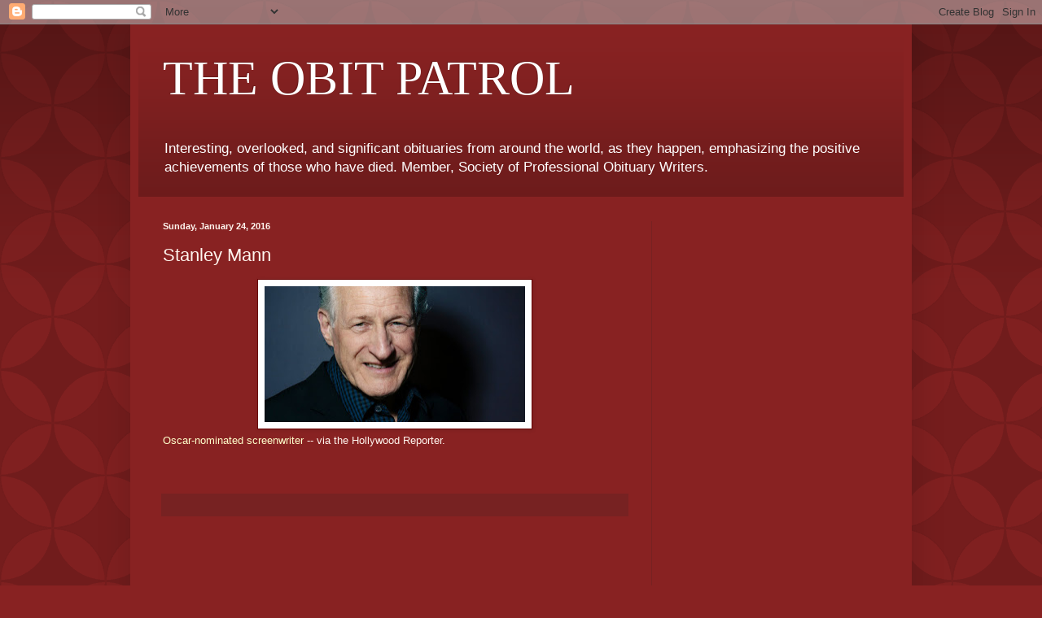

--- FILE ---
content_type: text/html; charset=UTF-8
request_url: https://www.obitpatrol.com/2016/01/stanley-mann.html
body_size: 18244
content:
<!DOCTYPE html>
<html class='v2' dir='ltr' lang='en'>
<head>
<link href='https://www.blogger.com/static/v1/widgets/335934321-css_bundle_v2.css' rel='stylesheet' type='text/css'/>
<meta content='width=1100' name='viewport'/>
<meta content='text/html; charset=UTF-8' http-equiv='Content-Type'/>
<meta content='blogger' name='generator'/>
<link href='https://www.obitpatrol.com/favicon.ico' rel='icon' type='image/x-icon'/>
<link href='https://www.obitpatrol.com/2016/01/stanley-mann.html' rel='canonical'/>
<link rel="alternate" type="application/atom+xml" title="THE OBIT PATROL - Atom" href="https://www.obitpatrol.com/feeds/posts/default" />
<link rel="alternate" type="application/rss+xml" title="THE OBIT PATROL - RSS" href="https://www.obitpatrol.com/feeds/posts/default?alt=rss" />
<link rel="service.post" type="application/atom+xml" title="THE OBIT PATROL - Atom" href="https://www.blogger.com/feeds/2204370638265066456/posts/default" />

<link rel="alternate" type="application/atom+xml" title="THE OBIT PATROL - Atom" href="https://www.obitpatrol.com/feeds/779522714381907639/comments/default" />
<!--Can't find substitution for tag [blog.ieCssRetrofitLinks]-->
<link href='https://blogger.googleusercontent.com/img/b/R29vZ2xl/AVvXsEjNDxkb-lG_Q-apYezgv7HjeEB47gYvQo2JED89pNFmyi0iQsupwl903-8p0Gwc7HsrJATgLA-YRHDJoRchyZGioe92ivDvi70mBfIzRYbz6OxA0jgU6gB5_ZxKZjV-wXKlsPLVzjqJnx0/s320/abc.jpg' rel='image_src'/>
<meta content='https://www.obitpatrol.com/2016/01/stanley-mann.html' property='og:url'/>
<meta content='Stanley Mann' property='og:title'/>
<meta content='A compilation of interesting and significant obituaries, as they happen, emphasizing the achievements of those who have died.' property='og:description'/>
<meta content='https://blogger.googleusercontent.com/img/b/R29vZ2xl/AVvXsEjNDxkb-lG_Q-apYezgv7HjeEB47gYvQo2JED89pNFmyi0iQsupwl903-8p0Gwc7HsrJATgLA-YRHDJoRchyZGioe92ivDvi70mBfIzRYbz6OxA0jgU6gB5_ZxKZjV-wXKlsPLVzjqJnx0/w1200-h630-p-k-no-nu/abc.jpg' property='og:image'/>
<title>THE OBIT PATROL: Stanley Mann</title>
<style id='page-skin-1' type='text/css'><!--
/*
-----------------------------------------------
Blogger Template Style
Name:     Simple
Designer: Blogger
URL:      www.blogger.com
----------------------------------------------- */
/* Content
----------------------------------------------- */
body {
font: normal normal 12px Arial, Tahoma, Helvetica, FreeSans, sans-serif;
color: #fff5ee;
background: #882222 url(//themes.googleusercontent.com/image?id=0BwVBOzw_-hbMODkzNDVjYTEtYzNiYi00YjRkLThkZjAtOGM0MGI5NzRhZjM4) repeat scroll top left;
padding: 0 40px 40px 40px;
}
html body .region-inner {
min-width: 0;
max-width: 100%;
width: auto;
}
h2 {
font-size: 22px;
}
a:link {
text-decoration:none;
color: #ffffcc;
}
a:visited {
text-decoration:none;
color: #ddbb99;
}
a:hover {
text-decoration:underline;
color: #ffffff;
}
.body-fauxcolumn-outer .fauxcolumn-inner {
background: transparent none repeat scroll top left;
_background-image: none;
}
.body-fauxcolumn-outer .cap-top {
position: absolute;
z-index: 1;
height: 400px;
width: 100%;
}
.body-fauxcolumn-outer .cap-top .cap-left {
width: 100%;
background: transparent url(https://resources.blogblog.com/blogblog/data/1kt/simple/gradients_deep.png) repeat-x scroll top left;
_background-image: none;
}
.content-outer {
-moz-box-shadow: 0 0 40px rgba(0, 0, 0, .15);
-webkit-box-shadow: 0 0 5px rgba(0, 0, 0, .15);
-goog-ms-box-shadow: 0 0 10px #333333;
box-shadow: 0 0 40px rgba(0, 0, 0, .15);
margin-bottom: 1px;
}
.content-inner {
padding: 10px 10px;
}
.content-inner {
background-color: #882222;
}
/* Header
----------------------------------------------- */
.header-outer {
background: transparent url(https://resources.blogblog.com/blogblog/data/1kt/simple/gradients_deep.png) repeat-x scroll 0 -400px;
_background-image: none;
}
.Header h1 {
font: normal normal 60px Georgia, Utopia, 'Palatino Linotype', Palatino, serif;
color: #ffffff;
text-shadow: -1px -1px 1px rgba(0, 0, 0, .2);
}
.Header h1 a {
color: #ffffff;
}
.Header .description {
font-size: 140%;
color: #ffffff;
}
.header-inner .Header .titlewrapper {
padding: 22px 30px;
}
.header-inner .Header .descriptionwrapper {
padding: 0 30px;
}
/* Tabs
----------------------------------------------- */
.tabs-inner .section:first-child {
border-top: 0 solid #772222;
}
.tabs-inner .section:first-child ul {
margin-top: -0;
border-top: 0 solid #772222;
border-left: 0 solid #772222;
border-right: 0 solid #772222;
}
.tabs-inner .widget ul {
background: #662222 none repeat-x scroll 0 -800px;
_background-image: none;
border-bottom: 1px solid #772222;
margin-top: 1px;
margin-left: -30px;
margin-right: -30px;
}
.tabs-inner .widget li a {
display: inline-block;
padding: .6em 1em;
font: normal normal 14px Arial, Tahoma, Helvetica, FreeSans, sans-serif;
color: #ffffcc;
border-left: 1px solid #882222;
border-right: 0 solid #772222;
}
.tabs-inner .widget li:first-child a {
border-left: none;
}
.tabs-inner .widget li.selected a, .tabs-inner .widget li a:hover {
color: #ffffff;
background-color: #552222;
text-decoration: none;
}
/* Columns
----------------------------------------------- */
.main-outer {
border-top: 0 solid #772222;
}
.fauxcolumn-left-outer .fauxcolumn-inner {
border-right: 1px solid #772222;
}
.fauxcolumn-right-outer .fauxcolumn-inner {
border-left: 1px solid #772222;
}
/* Headings
----------------------------------------------- */
div.widget > h2,
div.widget h2.title {
margin: 0 0 1em 0;
font: normal bold 11px Arial, Tahoma, Helvetica, FreeSans, sans-serif;
color: #ffffff;
}
/* Widgets
----------------------------------------------- */
.widget .zippy {
color: #999999;
text-shadow: 2px 2px 1px rgba(0, 0, 0, .1);
}
.widget .popular-posts ul {
list-style: none;
}
/* Posts
----------------------------------------------- */
h2.date-header {
font: normal bold 11px Arial, Tahoma, Helvetica, FreeSans, sans-serif;
}
.date-header span {
background-color: transparent;
color: #fff5ee;
padding: inherit;
letter-spacing: inherit;
margin: inherit;
}
.main-inner {
padding-top: 30px;
padding-bottom: 30px;
}
.main-inner .column-center-inner {
padding: 0 15px;
}
.main-inner .column-center-inner .section {
margin: 0 15px;
}
.post {
margin: 0 0 25px 0;
}
h3.post-title, .comments h4 {
font: normal normal 22px Arial, Tahoma, Helvetica, FreeSans, sans-serif;
margin: .75em 0 0;
}
.post-body {
font-size: 110%;
line-height: 1.4;
position: relative;
}
.post-body img, .post-body .tr-caption-container, .Profile img, .Image img,
.BlogList .item-thumbnail img {
padding: 4px;
background: #ffffff;
border: 1px solid #660000;
-moz-box-shadow: 1px 1px 5px rgba(0, 0, 0, .1);
-webkit-box-shadow: 1px 1px 5px rgba(0, 0, 0, .1);
box-shadow: 1px 1px 5px rgba(0, 0, 0, .1);
}
.post-body img, .post-body .tr-caption-container {
padding: 8px;
}
.post-body .tr-caption-container {
color: #333333;
}
.post-body .tr-caption-container img {
padding: 0;
background: transparent;
border: none;
-moz-box-shadow: 0 0 0 rgba(0, 0, 0, .1);
-webkit-box-shadow: 0 0 0 rgba(0, 0, 0, .1);
box-shadow: 0 0 0 rgba(0, 0, 0, .1);
}
.post-header {
margin: 0 0 1.5em;
line-height: 1.6;
font-size: 90%;
}
.post-footer {
margin: 20px -2px 0;
padding: 5px 10px;
color: #eeddcc;
background-color: #772222;
border-bottom: 1px solid transparent;
line-height: 1.6;
font-size: 90%;
}
#comments .comment-author {
padding-top: 1.5em;
border-top: 1px solid #772222;
background-position: 0 1.5em;
}
#comments .comment-author:first-child {
padding-top: 0;
border-top: none;
}
.avatar-image-container {
margin: .2em 0 0;
}
#comments .avatar-image-container img {
border: 1px solid #660000;
}
/* Comments
----------------------------------------------- */
.comments .comments-content .icon.blog-author {
background-repeat: no-repeat;
background-image: url([data-uri]);
}
.comments .comments-content .loadmore a {
border-top: 1px solid #999999;
border-bottom: 1px solid #999999;
}
.comments .comment-thread.inline-thread {
background-color: #772222;
}
.comments .continue {
border-top: 2px solid #999999;
}
/* Accents
---------------------------------------------- */
.section-columns td.columns-cell {
border-left: 1px solid #772222;
}
.blog-pager {
background: transparent none no-repeat scroll top center;
}
.blog-pager-older-link, .home-link,
.blog-pager-newer-link {
background-color: #882222;
padding: 5px;
}
.footer-outer {
border-top: 0 dashed #bbbbbb;
}
/* Mobile
----------------------------------------------- */
body.mobile  {
background-size: auto;
}
.mobile .body-fauxcolumn-outer {
background: transparent none repeat scroll top left;
}
.mobile .body-fauxcolumn-outer .cap-top {
background-size: 100% auto;
}
.mobile .content-outer {
-webkit-box-shadow: 0 0 3px rgba(0, 0, 0, .15);
box-shadow: 0 0 3px rgba(0, 0, 0, .15);
}
.mobile .tabs-inner .widget ul {
margin-left: 0;
margin-right: 0;
}
.mobile .post {
margin: 0;
}
.mobile .main-inner .column-center-inner .section {
margin: 0;
}
.mobile .date-header span {
padding: 0.1em 10px;
margin: 0 -10px;
}
.mobile h3.post-title {
margin: 0;
}
.mobile .blog-pager {
background: transparent none no-repeat scroll top center;
}
.mobile .footer-outer {
border-top: none;
}
.mobile .main-inner, .mobile .footer-inner {
background-color: #882222;
}
.mobile-index-contents {
color: #fff5ee;
}
.mobile-link-button {
background-color: #ffffcc;
}
.mobile-link-button a:link, .mobile-link-button a:visited {
color: #882222;
}
.mobile .tabs-inner .section:first-child {
border-top: none;
}
.mobile .tabs-inner .PageList .widget-content {
background-color: #552222;
color: #ffffff;
border-top: 1px solid #772222;
border-bottom: 1px solid #772222;
}
.mobile .tabs-inner .PageList .widget-content .pagelist-arrow {
border-left: 1px solid #772222;
}

--></style>
<style id='template-skin-1' type='text/css'><!--
body {
min-width: 960px;
}
.content-outer, .content-fauxcolumn-outer, .region-inner {
min-width: 960px;
max-width: 960px;
_width: 960px;
}
.main-inner .columns {
padding-left: 0;
padding-right: 310px;
}
.main-inner .fauxcolumn-center-outer {
left: 0;
right: 310px;
/* IE6 does not respect left and right together */
_width: expression(this.parentNode.offsetWidth -
parseInt("0") -
parseInt("310px") + 'px');
}
.main-inner .fauxcolumn-left-outer {
width: 0;
}
.main-inner .fauxcolumn-right-outer {
width: 310px;
}
.main-inner .column-left-outer {
width: 0;
right: 100%;
margin-left: -0;
}
.main-inner .column-right-outer {
width: 310px;
margin-right: -310px;
}
#layout {
min-width: 0;
}
#layout .content-outer {
min-width: 0;
width: 800px;
}
#layout .region-inner {
min-width: 0;
width: auto;
}
body#layout div.add_widget {
padding: 8px;
}
body#layout div.add_widget a {
margin-left: 32px;
}
--></style>
<style>
    body {background-image:url(\/\/themes.googleusercontent.com\/image?id=0BwVBOzw_-hbMODkzNDVjYTEtYzNiYi00YjRkLThkZjAtOGM0MGI5NzRhZjM4);}
    
@media (max-width: 200px) { body {background-image:url(\/\/themes.googleusercontent.com\/image?id=0BwVBOzw_-hbMODkzNDVjYTEtYzNiYi00YjRkLThkZjAtOGM0MGI5NzRhZjM4&options=w200);}}
@media (max-width: 400px) and (min-width: 201px) { body {background-image:url(\/\/themes.googleusercontent.com\/image?id=0BwVBOzw_-hbMODkzNDVjYTEtYzNiYi00YjRkLThkZjAtOGM0MGI5NzRhZjM4&options=w400);}}
@media (max-width: 800px) and (min-width: 401px) { body {background-image:url(\/\/themes.googleusercontent.com\/image?id=0BwVBOzw_-hbMODkzNDVjYTEtYzNiYi00YjRkLThkZjAtOGM0MGI5NzRhZjM4&options=w800);}}
@media (max-width: 1200px) and (min-width: 801px) { body {background-image:url(\/\/themes.googleusercontent.com\/image?id=0BwVBOzw_-hbMODkzNDVjYTEtYzNiYi00YjRkLThkZjAtOGM0MGI5NzRhZjM4&options=w1200);}}
/* Last tag covers anything over one higher than the previous max-size cap. */
@media (min-width: 1201px) { body {background-image:url(\/\/themes.googleusercontent.com\/image?id=0BwVBOzw_-hbMODkzNDVjYTEtYzNiYi00YjRkLThkZjAtOGM0MGI5NzRhZjM4&options=w1600);}}
  </style>
<link href='https://www.blogger.com/dyn-css/authorization.css?targetBlogID=2204370638265066456&amp;zx=7929552f-d6d6-439d-8229-2da49f06e2b3' media='none' onload='if(media!=&#39;all&#39;)media=&#39;all&#39;' rel='stylesheet'/><noscript><link href='https://www.blogger.com/dyn-css/authorization.css?targetBlogID=2204370638265066456&amp;zx=7929552f-d6d6-439d-8229-2da49f06e2b3' rel='stylesheet'/></noscript>
<meta name='google-adsense-platform-account' content='ca-host-pub-1556223355139109'/>
<meta name='google-adsense-platform-domain' content='blogspot.com'/>

<!-- data-ad-client=ca-pub-2643211148868900 -->

</head>
<body class='loading variant-deep'>
<div class='navbar section' id='navbar' name='Navbar'><div class='widget Navbar' data-version='1' id='Navbar1'><script type="text/javascript">
    function setAttributeOnload(object, attribute, val) {
      if(window.addEventListener) {
        window.addEventListener('load',
          function(){ object[attribute] = val; }, false);
      } else {
        window.attachEvent('onload', function(){ object[attribute] = val; });
      }
    }
  </script>
<div id="navbar-iframe-container"></div>
<script type="text/javascript" src="https://apis.google.com/js/platform.js"></script>
<script type="text/javascript">
      gapi.load("gapi.iframes:gapi.iframes.style.bubble", function() {
        if (gapi.iframes && gapi.iframes.getContext) {
          gapi.iframes.getContext().openChild({
              url: 'https://www.blogger.com/navbar/2204370638265066456?po\x3d779522714381907639\x26origin\x3dhttps://www.obitpatrol.com',
              where: document.getElementById("navbar-iframe-container"),
              id: "navbar-iframe"
          });
        }
      });
    </script><script type="text/javascript">
(function() {
var script = document.createElement('script');
script.type = 'text/javascript';
script.src = '//pagead2.googlesyndication.com/pagead/js/google_top_exp.js';
var head = document.getElementsByTagName('head')[0];
if (head) {
head.appendChild(script);
}})();
</script>
</div></div>
<div class='body-fauxcolumns'>
<div class='fauxcolumn-outer body-fauxcolumn-outer'>
<div class='cap-top'>
<div class='cap-left'></div>
<div class='cap-right'></div>
</div>
<div class='fauxborder-left'>
<div class='fauxborder-right'></div>
<div class='fauxcolumn-inner'>
</div>
</div>
<div class='cap-bottom'>
<div class='cap-left'></div>
<div class='cap-right'></div>
</div>
</div>
</div>
<div class='content'>
<div class='content-fauxcolumns'>
<div class='fauxcolumn-outer content-fauxcolumn-outer'>
<div class='cap-top'>
<div class='cap-left'></div>
<div class='cap-right'></div>
</div>
<div class='fauxborder-left'>
<div class='fauxborder-right'></div>
<div class='fauxcolumn-inner'>
</div>
</div>
<div class='cap-bottom'>
<div class='cap-left'></div>
<div class='cap-right'></div>
</div>
</div>
</div>
<div class='content-outer'>
<div class='content-cap-top cap-top'>
<div class='cap-left'></div>
<div class='cap-right'></div>
</div>
<div class='fauxborder-left content-fauxborder-left'>
<div class='fauxborder-right content-fauxborder-right'></div>
<div class='content-inner'>
<header>
<div class='header-outer'>
<div class='header-cap-top cap-top'>
<div class='cap-left'></div>
<div class='cap-right'></div>
</div>
<div class='fauxborder-left header-fauxborder-left'>
<div class='fauxborder-right header-fauxborder-right'></div>
<div class='region-inner header-inner'>
<div class='header section' id='header' name='Header'><div class='widget Header' data-version='1' id='Header1'>
<div id='header-inner'>
<div class='titlewrapper'>
<h1 class='title'>
<a href='https://www.obitpatrol.com/'>
THE OBIT PATROL
</a>
</h1>
</div>
<div class='descriptionwrapper'>
<p class='description'><span>Interesting, overlooked, and significant obituaries from around the world, as they happen, emphasizing the positive achievements of those who have died. Member, Society of Professional Obituary Writers.</span></p>
</div>
</div>
</div></div>
</div>
</div>
<div class='header-cap-bottom cap-bottom'>
<div class='cap-left'></div>
<div class='cap-right'></div>
</div>
</div>
</header>
<div class='tabs-outer'>
<div class='tabs-cap-top cap-top'>
<div class='cap-left'></div>
<div class='cap-right'></div>
</div>
<div class='fauxborder-left tabs-fauxborder-left'>
<div class='fauxborder-right tabs-fauxborder-right'></div>
<div class='region-inner tabs-inner'>
<div class='tabs no-items section' id='crosscol' name='Cross-Column'></div>
<div class='tabs no-items section' id='crosscol-overflow' name='Cross-Column 2'></div>
</div>
</div>
<div class='tabs-cap-bottom cap-bottom'>
<div class='cap-left'></div>
<div class='cap-right'></div>
</div>
</div>
<div class='main-outer'>
<div class='main-cap-top cap-top'>
<div class='cap-left'></div>
<div class='cap-right'></div>
</div>
<div class='fauxborder-left main-fauxborder-left'>
<div class='fauxborder-right main-fauxborder-right'></div>
<div class='region-inner main-inner'>
<div class='columns fauxcolumns'>
<div class='fauxcolumn-outer fauxcolumn-center-outer'>
<div class='cap-top'>
<div class='cap-left'></div>
<div class='cap-right'></div>
</div>
<div class='fauxborder-left'>
<div class='fauxborder-right'></div>
<div class='fauxcolumn-inner'>
</div>
</div>
<div class='cap-bottom'>
<div class='cap-left'></div>
<div class='cap-right'></div>
</div>
</div>
<div class='fauxcolumn-outer fauxcolumn-left-outer'>
<div class='cap-top'>
<div class='cap-left'></div>
<div class='cap-right'></div>
</div>
<div class='fauxborder-left'>
<div class='fauxborder-right'></div>
<div class='fauxcolumn-inner'>
</div>
</div>
<div class='cap-bottom'>
<div class='cap-left'></div>
<div class='cap-right'></div>
</div>
</div>
<div class='fauxcolumn-outer fauxcolumn-right-outer'>
<div class='cap-top'>
<div class='cap-left'></div>
<div class='cap-right'></div>
</div>
<div class='fauxborder-left'>
<div class='fauxborder-right'></div>
<div class='fauxcolumn-inner'>
</div>
</div>
<div class='cap-bottom'>
<div class='cap-left'></div>
<div class='cap-right'></div>
</div>
</div>
<!-- corrects IE6 width calculation -->
<div class='columns-inner'>
<div class='column-center-outer'>
<div class='column-center-inner'>
<div class='main section' id='main' name='Main'><div class='widget Blog' data-version='1' id='Blog1'>
<div class='blog-posts hfeed'>

          <div class="date-outer">
        
<h2 class='date-header'><span>Sunday, January 24, 2016</span></h2>

          <div class="date-posts">
        
<div class='post-outer'>
<div class='post hentry uncustomized-post-template' itemprop='blogPost' itemscope='itemscope' itemtype='http://schema.org/BlogPosting'>
<meta content='https://blogger.googleusercontent.com/img/b/R29vZ2xl/AVvXsEjNDxkb-lG_Q-apYezgv7HjeEB47gYvQo2JED89pNFmyi0iQsupwl903-8p0Gwc7HsrJATgLA-YRHDJoRchyZGioe92ivDvi70mBfIzRYbz6OxA0jgU6gB5_ZxKZjV-wXKlsPLVzjqJnx0/s320/abc.jpg' itemprop='image_url'/>
<meta content='2204370638265066456' itemprop='blogId'/>
<meta content='779522714381907639' itemprop='postId'/>
<a name='779522714381907639'></a>
<h3 class='post-title entry-title' itemprop='name'>
Stanley Mann
</h3>
<div class='post-header'>
<div class='post-header-line-1'></div>
</div>
<div class='post-body entry-content' id='post-body-779522714381907639' itemprop='description articleBody'>
<div dir="ltr" style="text-align: left;" trbidi="on">
<div class="separator" style="clear: both; text-align: center;">
<a href="https://blogger.googleusercontent.com/img/b/R29vZ2xl/AVvXsEjNDxkb-lG_Q-apYezgv7HjeEB47gYvQo2JED89pNFmyi0iQsupwl903-8p0Gwc7HsrJATgLA-YRHDJoRchyZGioe92ivDvi70mBfIzRYbz6OxA0jgU6gB5_ZxKZjV-wXKlsPLVzjqJnx0/s1600/abc.jpg" imageanchor="1" style="margin-left: 1em; margin-right: 1em;"><img border="0" height="167" src="https://blogger.googleusercontent.com/img/b/R29vZ2xl/AVvXsEjNDxkb-lG_Q-apYezgv7HjeEB47gYvQo2JED89pNFmyi0iQsupwl903-8p0Gwc7HsrJATgLA-YRHDJoRchyZGioe92ivDvi70mBfIzRYbz6OxA0jgU6gB5_ZxKZjV-wXKlsPLVzjqJnx0/s320/abc.jpg" width="320" /></a></div>
<a href="http://www.hollywoodreporter.com/news/stanley-mann-dead-conan-destroyer-858414">Oscar-nominated screenwriter</a> -- via the Hollywood Reporter.<br />
<br />
<br /></div>
<div style='clear: both;'></div>
</div>
<div class='post-footer'>
<div class='post-footer-line post-footer-line-1'>
<span class='post-author vcard'>
</span>
<span class='post-timestamp'>
</span>
<span class='post-comment-link'>
</span>
<span class='post-icons'>
</span>
<div class='post-share-buttons goog-inline-block'>
</div>
</div>
<div class='post-footer-line post-footer-line-2'>
<span class='post-labels'>
</span>
</div>
<div class='post-footer-line post-footer-line-3'>
<span class='post-location'>
</span>
</div>
</div>
</div>
<div class='comments' id='comments'>
<a name='comments'></a>
</div>
</div>
<div class='inline-ad'>
<script type="text/javascript">
    google_ad_client = "ca-pub-2643211148868900";
    google_ad_host = "ca-host-pub-1556223355139109";
    google_ad_host_channel = "L0007";
    google_ad_slot = "4146247011";
    google_ad_width = 300;
    google_ad_height = 250;
</script>
<!-- obitpatrol_main_Blog1_300x250_as -->
<script type="text/javascript"
src="https://pagead2.googlesyndication.com/pagead/show_ads.js">
</script>
</div>

        </div></div>
      
</div>
<div class='blog-pager' id='blog-pager'>
<span id='blog-pager-newer-link'>
<a class='blog-pager-newer-link' href='https://www.obitpatrol.com/2016/01/alec-wishart.html' id='Blog1_blog-pager-newer-link' title='Newer Post'>Newer Post</a>
</span>
<span id='blog-pager-older-link'>
<a class='blog-pager-older-link' href='https://www.obitpatrol.com/2016/01/lois-weisberg.html' id='Blog1_blog-pager-older-link' title='Older Post'>Older Post</a>
</span>
<a class='home-link' href='https://www.obitpatrol.com/'>Home</a>
</div>
<div class='clear'></div>
<div class='post-feeds'>
</div>
</div></div>
</div>
</div>
<div class='column-left-outer'>
<div class='column-left-inner'>
<aside>
</aside>
</div>
</div>
<div class='column-right-outer'>
<div class='column-right-inner'>
<aside>
<div class='sidebar section' id='sidebar-right-1'><div class='widget AdSense' data-version='1' id='AdSense2'>
<div class='widget-content'>
<script async src="https://pagead2.googlesyndication.com/pagead/js/adsbygoogle.js"></script>
<!-- obitpatrol_sidebar-right-1_AdSense2_1x1_as -->
<ins class="adsbygoogle"
     style="display:block"
     data-ad-client="ca-pub-2643211148868900"
     data-ad-host="ca-host-pub-1556223355139109"
     data-ad-host-channel="L0001"
     data-ad-slot="7946398232"
     data-ad-format="auto"
     data-full-width-responsive="true"></ins>
<script>
(adsbygoogle = window.adsbygoogle || []).push({});
</script>
<div class='clear'></div>
</div>
</div><div class='widget Image' data-version='1' id='Image1'>
<div class='widget-content'>
<img alt='' height='302' id='Image1_img' src='https://blogger.googleusercontent.com/img/b/R29vZ2xl/AVvXsEjyPkxQOzCQwwnfPXYcjjhXj0izAQw6uMP_VaVgT9fVdlg2d9PptO5jhwNHzl_suf_Ku4fA-5YcZZbpjUHq5CYjPJ5G7gZTECyx5Hi7sdB6WL7Y1cwYiQ3IdIG_sAq8PCXmRBVzdOQsfiB-/s1600/3_350x350_Front_Color-NA.png' width='302'/>
<br/>
</div>
<div class='clear'></div>
</div><div class='widget BlogSearch' data-version='1' id='BlogSearch1'>
<h2 class='title'>Search This Blog</h2>
<div class='widget-content'>
<div id='BlogSearch1_form'>
<form action='https://www.obitpatrol.com/search' class='gsc-search-box' target='_top'>
<table cellpadding='0' cellspacing='0' class='gsc-search-box'>
<tbody>
<tr>
<td class='gsc-input'>
<input autocomplete='off' class='gsc-input' name='q' size='10' title='search' type='text' value=''/>
</td>
<td class='gsc-search-button'>
<input class='gsc-search-button' title='search' type='submit' value='Search'/>
</td>
</tr>
</tbody>
</table>
</form>
</div>
</div>
<div class='clear'></div>
</div><div class='widget ContactForm' data-version='1' id='ContactForm1'>
<h2 class='title'>Contact Form</h2>
<div class='contact-form-widget'>
<div class='form'>
<form name='contact-form'>
<p></p>
Name
<br/>
<input class='contact-form-name' id='ContactForm1_contact-form-name' name='name' size='30' type='text' value=''/>
<p></p>
Email
<span style='font-weight: bolder;'>*</span>
<br/>
<input class='contact-form-email' id='ContactForm1_contact-form-email' name='email' size='30' type='text' value=''/>
<p></p>
Message
<span style='font-weight: bolder;'>*</span>
<br/>
<textarea class='contact-form-email-message' cols='25' id='ContactForm1_contact-form-email-message' name='email-message' rows='5'></textarea>
<p></p>
<input class='contact-form-button contact-form-button-submit' id='ContactForm1_contact-form-submit' type='button' value='Send'/>
<p></p>
<div style='text-align: center; max-width: 222px; width: 100%'>
<p class='contact-form-error-message' id='ContactForm1_contact-form-error-message'></p>
<p class='contact-form-success-message' id='ContactForm1_contact-form-success-message'></p>
</div>
</form>
</div>
</div>
<div class='clear'></div>
</div><div class='widget PageList' data-version='1' id='PageList1'>
<h2>Pages</h2>
<div class='widget-content'>
<ul>
<li>
<a href='https://www.obitpatrol.com/'>Home</a>
</li>
<li>
<a href='https://www.obitpatrol.com/p/additional-reading.html'>Additional Reading</a>
</li>
<li>
<a href='https://www.obitpatrol.com/p/quotes.html'>Quotes</a>
</li>
</ul>
<div class='clear'></div>
</div>
</div><div class='widget Text' data-version='1' id='Text1'>
<h2 class='title'>Exordia</h2>
<div class='widget-content'>
<div style="font-style: normal;"><span style="font-style: normal;">"How are we to help those who die and those who have died?" --</span></div><div><i>Reb Zalman Schachter-Shalomi</i></div><span style="font-style: normal;"><div><span style="font-style: normal;"><br /></span></div>"By writing or reading obituaries,</span><span style="font-style: italic;"> </span><span style="font-style: normal;">we can discover ways to make our time on earth more worthwhile, more productive, more meaningful to others." -- </span><span style="font-style: italic;">Alana Baranick, "Life on the Death Beat"</span><br /><div style="font-style: normal;"><span style="font-style: italic;"><br /></span></div><div style="font-style: normal;">"'I always read the obituaries in <i>The Times</i>,' I explained to her. 'They make me bloody glad to be alive.'" -- <i style="font-size: 100%;">John Mortimer, "Rumpole's Return"</i></div>
</div>
<div class='clear'></div>
</div><div class='widget BlogArchive' data-version='1' id='BlogArchive1'>
<h2>Blog Archive</h2>
<div class='widget-content'>
<div id='ArchiveList'>
<div id='BlogArchive1_ArchiveList'>
<select id='BlogArchive1_ArchiveMenu'>
<option value=''>Blog Archive</option>
<option value='https://www.obitpatrol.com/2026_01_11_archive.html'>01/11 - 01/18 (81)</option>
<option value='https://www.obitpatrol.com/2026_01_04_archive.html'>01/04 - 01/11 (70)</option>
<option value='https://www.obitpatrol.com/2025_12_28_archive.html'>12/28 - 01/04 (51)</option>
<option value='https://www.obitpatrol.com/2025_12_21_archive.html'>12/21 - 12/28 (75)</option>
<option value='https://www.obitpatrol.com/2025_12_14_archive.html'>12/14 - 12/21 (61)</option>
<option value='https://www.obitpatrol.com/2025_12_07_archive.html'>12/07 - 12/14 (65)</option>
<option value='https://www.obitpatrol.com/2025_11_30_archive.html'>11/30 - 12/07 (68)</option>
<option value='https://www.obitpatrol.com/2025_11_23_archive.html'>11/23 - 11/30 (65)</option>
<option value='https://www.obitpatrol.com/2025_11_16_archive.html'>11/16 - 11/23 (65)</option>
<option value='https://www.obitpatrol.com/2025_11_09_archive.html'>11/09 - 11/16 (75)</option>
<option value='https://www.obitpatrol.com/2025_11_02_archive.html'>11/02 - 11/09 (61)</option>
<option value='https://www.obitpatrol.com/2025_10_26_archive.html'>10/26 - 11/02 (65)</option>
<option value='https://www.obitpatrol.com/2025_10_19_archive.html'>10/19 - 10/26 (55)</option>
<option value='https://www.obitpatrol.com/2025_10_12_archive.html'>10/12 - 10/19 (81)</option>
<option value='https://www.obitpatrol.com/2025_10_05_archive.html'>10/05 - 10/12 (61)</option>
<option value='https://www.obitpatrol.com/2025_09_28_archive.html'>09/28 - 10/05 (60)</option>
<option value='https://www.obitpatrol.com/2025_09_21_archive.html'>09/21 - 09/28 (70)</option>
<option value='https://www.obitpatrol.com/2025_09_14_archive.html'>09/14 - 09/21 (41)</option>
<option value='https://www.obitpatrol.com/2025_09_07_archive.html'>09/07 - 09/14 (61)</option>
<option value='https://www.obitpatrol.com/2025_08_31_archive.html'>08/31 - 09/07 (89)</option>
<option value='https://www.obitpatrol.com/2025_08_24_archive.html'>08/24 - 08/31 (80)</option>
<option value='https://www.obitpatrol.com/2025_08_17_archive.html'>08/17 - 08/24 (76)</option>
<option value='https://www.obitpatrol.com/2025_08_10_archive.html'>08/10 - 08/17 (91)</option>
<option value='https://www.obitpatrol.com/2025_08_03_archive.html'>08/03 - 08/10 (83)</option>
<option value='https://www.obitpatrol.com/2025_07_27_archive.html'>07/27 - 08/03 (72)</option>
<option value='https://www.obitpatrol.com/2025_07_20_archive.html'>07/20 - 07/27 (72)</option>
<option value='https://www.obitpatrol.com/2025_07_13_archive.html'>07/13 - 07/20 (72)</option>
<option value='https://www.obitpatrol.com/2025_07_06_archive.html'>07/06 - 07/13 (50)</option>
<option value='https://www.obitpatrol.com/2025_06_29_archive.html'>06/29 - 07/06 (66)</option>
<option value='https://www.obitpatrol.com/2025_06_22_archive.html'>06/22 - 06/29 (55)</option>
<option value='https://www.obitpatrol.com/2025_06_15_archive.html'>06/15 - 06/22 (80)</option>
<option value='https://www.obitpatrol.com/2025_06_08_archive.html'>06/08 - 06/15 (62)</option>
<option value='https://www.obitpatrol.com/2025_06_01_archive.html'>06/01 - 06/08 (61)</option>
<option value='https://www.obitpatrol.com/2025_05_25_archive.html'>05/25 - 06/01 (67)</option>
<option value='https://www.obitpatrol.com/2025_05_18_archive.html'>05/18 - 05/25 (61)</option>
<option value='https://www.obitpatrol.com/2025_05_11_archive.html'>05/11 - 05/18 (47)</option>
<option value='https://www.obitpatrol.com/2025_05_04_archive.html'>05/04 - 05/11 (55)</option>
<option value='https://www.obitpatrol.com/2025_04_27_archive.html'>04/27 - 05/04 (49)</option>
<option value='https://www.obitpatrol.com/2025_04_20_archive.html'>04/20 - 04/27 (51)</option>
<option value='https://www.obitpatrol.com/2025_04_13_archive.html'>04/13 - 04/20 (66)</option>
<option value='https://www.obitpatrol.com/2025_04_06_archive.html'>04/06 - 04/13 (56)</option>
<option value='https://www.obitpatrol.com/2025_03_30_archive.html'>03/30 - 04/06 (67)</option>
<option value='https://www.obitpatrol.com/2025_03_23_archive.html'>03/23 - 03/30 (65)</option>
<option value='https://www.obitpatrol.com/2025_03_16_archive.html'>03/16 - 03/23 (64)</option>
<option value='https://www.obitpatrol.com/2025_03_09_archive.html'>03/09 - 03/16 (61)</option>
<option value='https://www.obitpatrol.com/2025_03_02_archive.html'>03/02 - 03/09 (68)</option>
<option value='https://www.obitpatrol.com/2025_02_23_archive.html'>02/23 - 03/02 (67)</option>
<option value='https://www.obitpatrol.com/2025_02_16_archive.html'>02/16 - 02/23 (77)</option>
<option value='https://www.obitpatrol.com/2025_02_09_archive.html'>02/09 - 02/16 (56)</option>
<option value='https://www.obitpatrol.com/2025_02_02_archive.html'>02/02 - 02/09 (68)</option>
<option value='https://www.obitpatrol.com/2025_01_26_archive.html'>01/26 - 02/02 (52)</option>
<option value='https://www.obitpatrol.com/2025_01_19_archive.html'>01/19 - 01/26 (76)</option>
<option value='https://www.obitpatrol.com/2025_01_12_archive.html'>01/12 - 01/19 (72)</option>
<option value='https://www.obitpatrol.com/2025_01_05_archive.html'>01/05 - 01/12 (71)</option>
<option value='https://www.obitpatrol.com/2024_12_29_archive.html'>12/29 - 01/05 (65)</option>
<option value='https://www.obitpatrol.com/2024_12_22_archive.html'>12/22 - 12/29 (62)</option>
<option value='https://www.obitpatrol.com/2024_12_15_archive.html'>12/15 - 12/22 (66)</option>
<option value='https://www.obitpatrol.com/2024_12_08_archive.html'>12/08 - 12/15 (53)</option>
<option value='https://www.obitpatrol.com/2024_12_01_archive.html'>12/01 - 12/08 (65)</option>
<option value='https://www.obitpatrol.com/2024_11_24_archive.html'>11/24 - 12/01 (50)</option>
<option value='https://www.obitpatrol.com/2024_11_17_archive.html'>11/17 - 11/24 (61)</option>
<option value='https://www.obitpatrol.com/2024_11_10_archive.html'>11/10 - 11/17 (71)</option>
<option value='https://www.obitpatrol.com/2024_11_03_archive.html'>11/03 - 11/10 (63)</option>
<option value='https://www.obitpatrol.com/2024_10_27_archive.html'>10/27 - 11/03 (53)</option>
<option value='https://www.obitpatrol.com/2024_10_20_archive.html'>10/20 - 10/27 (66)</option>
<option value='https://www.obitpatrol.com/2024_10_13_archive.html'>10/13 - 10/20 (41)</option>
<option value='https://www.obitpatrol.com/2024_10_06_archive.html'>10/06 - 10/13 (54)</option>
<option value='https://www.obitpatrol.com/2024_09_29_archive.html'>09/29 - 10/06 (55)</option>
<option value='https://www.obitpatrol.com/2024_09_22_archive.html'>09/22 - 09/29 (56)</option>
<option value='https://www.obitpatrol.com/2024_09_15_archive.html'>09/15 - 09/22 (58)</option>
<option value='https://www.obitpatrol.com/2024_09_08_archive.html'>09/08 - 09/15 (56)</option>
<option value='https://www.obitpatrol.com/2024_09_01_archive.html'>09/01 - 09/08 (72)</option>
<option value='https://www.obitpatrol.com/2024_08_25_archive.html'>08/25 - 09/01 (42)</option>
<option value='https://www.obitpatrol.com/2024_08_18_archive.html'>08/18 - 08/25 (52)</option>
<option value='https://www.obitpatrol.com/2024_08_11_archive.html'>08/11 - 08/18 (62)</option>
<option value='https://www.obitpatrol.com/2024_08_04_archive.html'>08/04 - 08/11 (55)</option>
<option value='https://www.obitpatrol.com/2024_07_28_archive.html'>07/28 - 08/04 (55)</option>
<option value='https://www.obitpatrol.com/2024_07_21_archive.html'>07/21 - 07/28 (56)</option>
<option value='https://www.obitpatrol.com/2024_07_14_archive.html'>07/14 - 07/21 (62)</option>
<option value='https://www.obitpatrol.com/2024_07_07_archive.html'>07/07 - 07/14 (56)</option>
<option value='https://www.obitpatrol.com/2024_06_30_archive.html'>06/30 - 07/07 (41)</option>
<option value='https://www.obitpatrol.com/2024_06_23_archive.html'>06/23 - 06/30 (47)</option>
<option value='https://www.obitpatrol.com/2024_06_16_archive.html'>06/16 - 06/23 (52)</option>
<option value='https://www.obitpatrol.com/2024_06_09_archive.html'>06/09 - 06/16 (55)</option>
<option value='https://www.obitpatrol.com/2024_06_02_archive.html'>06/02 - 06/09 (51)</option>
<option value='https://www.obitpatrol.com/2024_05_26_archive.html'>05/26 - 06/02 (49)</option>
<option value='https://www.obitpatrol.com/2024_05_19_archive.html'>05/19 - 05/26 (39)</option>
<option value='https://www.obitpatrol.com/2024_05_12_archive.html'>05/12 - 05/19 (51)</option>
<option value='https://www.obitpatrol.com/2024_05_05_archive.html'>05/05 - 05/12 (57)</option>
<option value='https://www.obitpatrol.com/2024_04_28_archive.html'>04/28 - 05/05 (46)</option>
<option value='https://www.obitpatrol.com/2024_04_21_archive.html'>04/21 - 04/28 (50)</option>
<option value='https://www.obitpatrol.com/2024_04_14_archive.html'>04/14 - 04/21 (49)</option>
<option value='https://www.obitpatrol.com/2024_04_07_archive.html'>04/07 - 04/14 (55)</option>
<option value='https://www.obitpatrol.com/2024_03_31_archive.html'>03/31 - 04/07 (61)</option>
<option value='https://www.obitpatrol.com/2024_03_24_archive.html'>03/24 - 03/31 (57)</option>
<option value='https://www.obitpatrol.com/2024_03_17_archive.html'>03/17 - 03/24 (69)</option>
<option value='https://www.obitpatrol.com/2024_03_10_archive.html'>03/10 - 03/17 (70)</option>
<option value='https://www.obitpatrol.com/2024_03_03_archive.html'>03/03 - 03/10 (66)</option>
<option value='https://www.obitpatrol.com/2024_02_25_archive.html'>02/25 - 03/03 (56)</option>
<option value='https://www.obitpatrol.com/2024_02_18_archive.html'>02/18 - 02/25 (70)</option>
<option value='https://www.obitpatrol.com/2024_02_11_archive.html'>02/11 - 02/18 (54)</option>
<option value='https://www.obitpatrol.com/2024_02_04_archive.html'>02/04 - 02/11 (56)</option>
<option value='https://www.obitpatrol.com/2024_01_28_archive.html'>01/28 - 02/04 (61)</option>
<option value='https://www.obitpatrol.com/2024_01_21_archive.html'>01/21 - 01/28 (50)</option>
<option value='https://www.obitpatrol.com/2024_01_14_archive.html'>01/14 - 01/21 (61)</option>
<option value='https://www.obitpatrol.com/2024_01_07_archive.html'>01/07 - 01/14 (65)</option>
<option value='https://www.obitpatrol.com/2023_12_31_archive.html'>12/31 - 01/07 (48)</option>
<option value='https://www.obitpatrol.com/2023_12_24_archive.html'>12/24 - 12/31 (71)</option>
<option value='https://www.obitpatrol.com/2023_12_17_archive.html'>12/17 - 12/24 (55)</option>
<option value='https://www.obitpatrol.com/2023_12_10_archive.html'>12/10 - 12/17 (70)</option>
<option value='https://www.obitpatrol.com/2023_12_03_archive.html'>12/03 - 12/10 (66)</option>
<option value='https://www.obitpatrol.com/2023_11_26_archive.html'>11/26 - 12/03 (72)</option>
<option value='https://www.obitpatrol.com/2023_11_19_archive.html'>11/19 - 11/26 (55)</option>
<option value='https://www.obitpatrol.com/2023_11_12_archive.html'>11/12 - 11/19 (60)</option>
<option value='https://www.obitpatrol.com/2023_11_05_archive.html'>11/05 - 11/12 (45)</option>
<option value='https://www.obitpatrol.com/2023_10_29_archive.html'>10/29 - 11/05 (55)</option>
<option value='https://www.obitpatrol.com/2023_10_22_archive.html'>10/22 - 10/29 (52)</option>
<option value='https://www.obitpatrol.com/2023_10_15_archive.html'>10/15 - 10/22 (49)</option>
<option value='https://www.obitpatrol.com/2023_10_08_archive.html'>10/08 - 10/15 (60)</option>
<option value='https://www.obitpatrol.com/2023_10_01_archive.html'>10/01 - 10/08 (50)</option>
<option value='https://www.obitpatrol.com/2023_09_24_archive.html'>09/24 - 10/01 (47)</option>
<option value='https://www.obitpatrol.com/2023_09_17_archive.html'>09/17 - 09/24 (64)</option>
<option value='https://www.obitpatrol.com/2023_09_10_archive.html'>09/10 - 09/17 (48)</option>
<option value='https://www.obitpatrol.com/2023_09_03_archive.html'>09/03 - 09/10 (60)</option>
<option value='https://www.obitpatrol.com/2023_08_27_archive.html'>08/27 - 09/03 (40)</option>
<option value='https://www.obitpatrol.com/2023_08_20_archive.html'>08/20 - 08/27 (59)</option>
<option value='https://www.obitpatrol.com/2023_08_13_archive.html'>08/13 - 08/20 (34)</option>
<option value='https://www.obitpatrol.com/2023_08_06_archive.html'>08/06 - 08/13 (57)</option>
<option value='https://www.obitpatrol.com/2023_07_30_archive.html'>07/30 - 08/06 (61)</option>
<option value='https://www.obitpatrol.com/2023_07_23_archive.html'>07/23 - 07/30 (45)</option>
<option value='https://www.obitpatrol.com/2023_07_16_archive.html'>07/16 - 07/23 (36)</option>
<option value='https://www.obitpatrol.com/2023_07_09_archive.html'>07/09 - 07/16 (51)</option>
<option value='https://www.obitpatrol.com/2023_07_02_archive.html'>07/02 - 07/09 (50)</option>
<option value='https://www.obitpatrol.com/2023_06_25_archive.html'>06/25 - 07/02 (46)</option>
<option value='https://www.obitpatrol.com/2023_06_18_archive.html'>06/18 - 06/25 (29)</option>
<option value='https://www.obitpatrol.com/2023_06_11_archive.html'>06/11 - 06/18 (51)</option>
<option value='https://www.obitpatrol.com/2023_06_04_archive.html'>06/04 - 06/11 (35)</option>
<option value='https://www.obitpatrol.com/2023_05_28_archive.html'>05/28 - 06/04 (51)</option>
<option value='https://www.obitpatrol.com/2023_05_21_archive.html'>05/21 - 05/28 (51)</option>
<option value='https://www.obitpatrol.com/2023_05_14_archive.html'>05/14 - 05/21 (45)</option>
<option value='https://www.obitpatrol.com/2023_05_07_archive.html'>05/07 - 05/14 (45)</option>
<option value='https://www.obitpatrol.com/2023_04_30_archive.html'>04/30 - 05/07 (46)</option>
<option value='https://www.obitpatrol.com/2023_04_23_archive.html'>04/23 - 04/30 (36)</option>
<option value='https://www.obitpatrol.com/2023_04_16_archive.html'>04/16 - 04/23 (44)</option>
<option value='https://www.obitpatrol.com/2023_04_09_archive.html'>04/09 - 04/16 (50)</option>
<option value='https://www.obitpatrol.com/2023_04_02_archive.html'>04/02 - 04/09 (40)</option>
<option value='https://www.obitpatrol.com/2023_03_26_archive.html'>03/26 - 04/02 (59)</option>
<option value='https://www.obitpatrol.com/2023_03_19_archive.html'>03/19 - 03/26 (65)</option>
<option value='https://www.obitpatrol.com/2023_03_12_archive.html'>03/12 - 03/19 (20)</option>
<option value='https://www.obitpatrol.com/2023_03_05_archive.html'>03/05 - 03/12 (38)</option>
<option value='https://www.obitpatrol.com/2023_02_26_archive.html'>02/26 - 03/05 (50)</option>
<option value='https://www.obitpatrol.com/2023_02_19_archive.html'>02/19 - 02/26 (45)</option>
<option value='https://www.obitpatrol.com/2023_02_12_archive.html'>02/12 - 02/19 (46)</option>
<option value='https://www.obitpatrol.com/2023_02_05_archive.html'>02/05 - 02/12 (50)</option>
<option value='https://www.obitpatrol.com/2023_01_29_archive.html'>01/29 - 02/05 (49)</option>
<option value='https://www.obitpatrol.com/2023_01_22_archive.html'>01/22 - 01/29 (56)</option>
<option value='https://www.obitpatrol.com/2023_01_15_archive.html'>01/15 - 01/22 (60)</option>
<option value='https://www.obitpatrol.com/2023_01_08_archive.html'>01/08 - 01/15 (42)</option>
<option value='https://www.obitpatrol.com/2023_01_01_archive.html'>01/01 - 01/08 (50)</option>
<option value='https://www.obitpatrol.com/2022_12_25_archive.html'>12/25 - 01/01 (61)</option>
<option value='https://www.obitpatrol.com/2022_12_18_archive.html'>12/18 - 12/25 (55)</option>
<option value='https://www.obitpatrol.com/2022_12_11_archive.html'>12/11 - 12/18 (60)</option>
<option value='https://www.obitpatrol.com/2022_12_04_archive.html'>12/04 - 12/11 (45)</option>
<option value='https://www.obitpatrol.com/2022_11_27_archive.html'>11/27 - 12/04 (61)</option>
<option value='https://www.obitpatrol.com/2022_11_20_archive.html'>11/20 - 11/27 (10)</option>
<option value='https://www.obitpatrol.com/2022_11_13_archive.html'>11/13 - 11/20 (50)</option>
<option value='https://www.obitpatrol.com/2022_11_06_archive.html'>11/06 - 11/13 (55)</option>
<option value='https://www.obitpatrol.com/2022_10_30_archive.html'>10/30 - 11/06 (40)</option>
<option value='https://www.obitpatrol.com/2022_10_23_archive.html'>10/23 - 10/30 (46)</option>
<option value='https://www.obitpatrol.com/2022_10_16_archive.html'>10/16 - 10/23 (40)</option>
<option value='https://www.obitpatrol.com/2022_10_09_archive.html'>10/09 - 10/16 (45)</option>
<option value='https://www.obitpatrol.com/2022_10_02_archive.html'>10/02 - 10/09 (46)</option>
<option value='https://www.obitpatrol.com/2022_09_25_archive.html'>09/25 - 10/02 (40)</option>
<option value='https://www.obitpatrol.com/2022_09_18_archive.html'>09/18 - 09/25 (36)</option>
<option value='https://www.obitpatrol.com/2022_09_11_archive.html'>09/11 - 09/18 (51)</option>
<option value='https://www.obitpatrol.com/2022_09_04_archive.html'>09/04 - 09/11 (35)</option>
<option value='https://www.obitpatrol.com/2022_08_28_archive.html'>08/28 - 09/04 (45)</option>
<option value='https://www.obitpatrol.com/2022_08_21_archive.html'>08/21 - 08/28 (50)</option>
<option value='https://www.obitpatrol.com/2022_08_14_archive.html'>08/14 - 08/21 (50)</option>
<option value='https://www.obitpatrol.com/2022_08_07_archive.html'>08/07 - 08/14 (60)</option>
<option value='https://www.obitpatrol.com/2022_07_31_archive.html'>07/31 - 08/07 (51)</option>
<option value='https://www.obitpatrol.com/2022_07_24_archive.html'>07/24 - 07/31 (51)</option>
<option value='https://www.obitpatrol.com/2022_07_17_archive.html'>07/17 - 07/24 (45)</option>
<option value='https://www.obitpatrol.com/2022_07_10_archive.html'>07/10 - 07/17 (45)</option>
<option value='https://www.obitpatrol.com/2022_07_03_archive.html'>07/03 - 07/10 (38)</option>
<option value='https://www.obitpatrol.com/2022_06_26_archive.html'>06/26 - 07/03 (30)</option>
<option value='https://www.obitpatrol.com/2022_06_19_archive.html'>06/19 - 06/26 (40)</option>
<option value='https://www.obitpatrol.com/2022_06_12_archive.html'>06/12 - 06/19 (35)</option>
<option value='https://www.obitpatrol.com/2022_06_05_archive.html'>06/05 - 06/12 (40)</option>
<option value='https://www.obitpatrol.com/2022_05_29_archive.html'>05/29 - 06/05 (40)</option>
<option value='https://www.obitpatrol.com/2022_05_22_archive.html'>05/22 - 05/29 (54)</option>
<option value='https://www.obitpatrol.com/2022_05_15_archive.html'>05/15 - 05/22 (44)</option>
<option value='https://www.obitpatrol.com/2022_05_08_archive.html'>05/08 - 05/15 (40)</option>
<option value='https://www.obitpatrol.com/2022_05_01_archive.html'>05/01 - 05/08 (30)</option>
<option value='https://www.obitpatrol.com/2022_04_24_archive.html'>04/24 - 05/01 (45)</option>
<option value='https://www.obitpatrol.com/2022_04_17_archive.html'>04/17 - 04/24 (50)</option>
<option value='https://www.obitpatrol.com/2022_04_10_archive.html'>04/10 - 04/17 (31)</option>
<option value='https://www.obitpatrol.com/2022_04_03_archive.html'>04/03 - 04/10 (65)</option>
<option value='https://www.obitpatrol.com/2022_03_27_archive.html'>03/27 - 04/03 (40)</option>
<option value='https://www.obitpatrol.com/2022_03_20_archive.html'>03/20 - 03/27 (50)</option>
<option value='https://www.obitpatrol.com/2022_03_13_archive.html'>03/13 - 03/20 (50)</option>
<option value='https://www.obitpatrol.com/2022_03_06_archive.html'>03/06 - 03/13 (46)</option>
<option value='https://www.obitpatrol.com/2022_02_27_archive.html'>02/27 - 03/06 (40)</option>
<option value='https://www.obitpatrol.com/2022_02_20_archive.html'>02/20 - 02/27 (70)</option>
<option value='https://www.obitpatrol.com/2022_02_13_archive.html'>02/13 - 02/20 (55)</option>
<option value='https://www.obitpatrol.com/2022_02_06_archive.html'>02/06 - 02/13 (54)</option>
<option value='https://www.obitpatrol.com/2022_01_30_archive.html'>01/30 - 02/06 (60)</option>
<option value='https://www.obitpatrol.com/2022_01_23_archive.html'>01/23 - 01/30 (70)</option>
<option value='https://www.obitpatrol.com/2022_01_16_archive.html'>01/16 - 01/23 (75)</option>
<option value='https://www.obitpatrol.com/2022_01_09_archive.html'>01/09 - 01/16 (65)</option>
<option value='https://www.obitpatrol.com/2022_01_02_archive.html'>01/02 - 01/09 (66)</option>
<option value='https://www.obitpatrol.com/2021_12_26_archive.html'>12/26 - 01/02 (75)</option>
<option value='https://www.obitpatrol.com/2021_12_19_archive.html'>12/19 - 12/26 (10)</option>
<option value='https://www.obitpatrol.com/2021_12_12_archive.html'>12/12 - 12/19 (40)</option>
<option value='https://www.obitpatrol.com/2021_12_05_archive.html'>12/05 - 12/12 (55)</option>
<option value='https://www.obitpatrol.com/2021_11_28_archive.html'>11/28 - 12/05 (47)</option>
<option value='https://www.obitpatrol.com/2021_11_21_archive.html'>11/21 - 11/28 (51)</option>
<option value='https://www.obitpatrol.com/2021_11_14_archive.html'>11/14 - 11/21 (45)</option>
<option value='https://www.obitpatrol.com/2021_11_07_archive.html'>11/07 - 11/14 (45)</option>
<option value='https://www.obitpatrol.com/2021_10_31_archive.html'>10/31 - 11/07 (44)</option>
<option value='https://www.obitpatrol.com/2021_10_24_archive.html'>10/24 - 10/31 (51)</option>
<option value='https://www.obitpatrol.com/2021_10_17_archive.html'>10/17 - 10/24 (55)</option>
<option value='https://www.obitpatrol.com/2021_10_10_archive.html'>10/10 - 10/17 (50)</option>
<option value='https://www.obitpatrol.com/2021_10_03_archive.html'>10/03 - 10/10 (50)</option>
<option value='https://www.obitpatrol.com/2021_09_26_archive.html'>09/26 - 10/03 (56)</option>
<option value='https://www.obitpatrol.com/2021_09_19_archive.html'>09/19 - 09/26 (60)</option>
<option value='https://www.obitpatrol.com/2021_09_12_archive.html'>09/12 - 09/19 (40)</option>
<option value='https://www.obitpatrol.com/2021_09_05_archive.html'>09/05 - 09/12 (45)</option>
<option value='https://www.obitpatrol.com/2021_08_29_archive.html'>08/29 - 09/05 (56)</option>
<option value='https://www.obitpatrol.com/2021_08_22_archive.html'>08/22 - 08/29 (66)</option>
<option value='https://www.obitpatrol.com/2021_08_15_archive.html'>08/15 - 08/22 (57)</option>
<option value='https://www.obitpatrol.com/2021_08_08_archive.html'>08/08 - 08/15 (50)</option>
<option value='https://www.obitpatrol.com/2021_08_01_archive.html'>08/01 - 08/08 (65)</option>
<option value='https://www.obitpatrol.com/2021_07_25_archive.html'>07/25 - 08/01 (65)</option>
<option value='https://www.obitpatrol.com/2021_07_18_archive.html'>07/18 - 07/25 (45)</option>
<option value='https://www.obitpatrol.com/2021_07_11_archive.html'>07/11 - 07/18 (60)</option>
<option value='https://www.obitpatrol.com/2021_07_04_archive.html'>07/04 - 07/11 (30)</option>
<option value='https://www.obitpatrol.com/2021_06_27_archive.html'>06/27 - 07/04 (45)</option>
<option value='https://www.obitpatrol.com/2021_06_20_archive.html'>06/20 - 06/27 (75)</option>
<option value='https://www.obitpatrol.com/2021_06_13_archive.html'>06/13 - 06/20 (95)</option>
<option value='https://www.obitpatrol.com/2021_06_06_archive.html'>06/06 - 06/13 (65)</option>
<option value='https://www.obitpatrol.com/2021_05_23_archive.html'>05/23 - 05/30 (16)</option>
<option value='https://www.obitpatrol.com/2021_05_16_archive.html'>05/16 - 05/23 (55)</option>
<option value='https://www.obitpatrol.com/2021_05_09_archive.html'>05/09 - 05/16 (60)</option>
<option value='https://www.obitpatrol.com/2021_05_02_archive.html'>05/02 - 05/09 (76)</option>
<option value='https://www.obitpatrol.com/2021_04_25_archive.html'>04/25 - 05/02 (65)</option>
<option value='https://www.obitpatrol.com/2021_04_18_archive.html'>04/18 - 04/25 (75)</option>
<option value='https://www.obitpatrol.com/2021_04_11_archive.html'>04/11 - 04/18 (80)</option>
<option value='https://www.obitpatrol.com/2021_04_04_archive.html'>04/04 - 04/11 (75)</option>
<option value='https://www.obitpatrol.com/2021_03_28_archive.html'>03/28 - 04/04 (59)</option>
<option value='https://www.obitpatrol.com/2021_03_21_archive.html'>03/21 - 03/28 (56)</option>
<option value='https://www.obitpatrol.com/2021_03_14_archive.html'>03/14 - 03/21 (65)</option>
<option value='https://www.obitpatrol.com/2021_03_07_archive.html'>03/07 - 03/14 (90)</option>
<option value='https://www.obitpatrol.com/2021_02_28_archive.html'>02/28 - 03/07 (70)</option>
<option value='https://www.obitpatrol.com/2021_02_21_archive.html'>02/21 - 02/28 (25)</option>
<option value='https://www.obitpatrol.com/2021_02_14_archive.html'>02/14 - 02/21 (85)</option>
<option value='https://www.obitpatrol.com/2021_02_07_archive.html'>02/07 - 02/14 (70)</option>
<option value='https://www.obitpatrol.com/2021_01_31_archive.html'>01/31 - 02/07 (71)</option>
<option value='https://www.obitpatrol.com/2021_01_24_archive.html'>01/24 - 01/31 (77)</option>
<option value='https://www.obitpatrol.com/2021_01_17_archive.html'>01/17 - 01/24 (66)</option>
<option value='https://www.obitpatrol.com/2021_01_10_archive.html'>01/10 - 01/17 (80)</option>
<option value='https://www.obitpatrol.com/2021_01_03_archive.html'>01/03 - 01/10 (84)</option>
<option value='https://www.obitpatrol.com/2020_12_27_archive.html'>12/27 - 01/03 (81)</option>
<option value='https://www.obitpatrol.com/2020_12_20_archive.html'>12/20 - 12/27 (51)</option>
<option value='https://www.obitpatrol.com/2020_12_13_archive.html'>12/13 - 12/20 (66)</option>
<option value='https://www.obitpatrol.com/2020_12_06_archive.html'>12/06 - 12/13 (70)</option>
<option value='https://www.obitpatrol.com/2020_11_29_archive.html'>11/29 - 12/06 (56)</option>
<option value='https://www.obitpatrol.com/2020_11_22_archive.html'>11/22 - 11/29 (66)</option>
<option value='https://www.obitpatrol.com/2020_11_15_archive.html'>11/15 - 11/22 (65)</option>
<option value='https://www.obitpatrol.com/2020_11_08_archive.html'>11/08 - 11/15 (56)</option>
<option value='https://www.obitpatrol.com/2020_11_01_archive.html'>11/01 - 11/08 (50)</option>
<option value='https://www.obitpatrol.com/2020_10_25_archive.html'>10/25 - 11/01 (55)</option>
<option value='https://www.obitpatrol.com/2020_10_18_archive.html'>10/18 - 10/25 (55)</option>
<option value='https://www.obitpatrol.com/2020_10_11_archive.html'>10/11 - 10/18 (61)</option>
<option value='https://www.obitpatrol.com/2020_10_04_archive.html'>10/04 - 10/11 (52)</option>
<option value='https://www.obitpatrol.com/2020_09_27_archive.html'>09/27 - 10/04 (45)</option>
<option value='https://www.obitpatrol.com/2020_09_20_archive.html'>09/20 - 09/27 (45)</option>
<option value='https://www.obitpatrol.com/2020_09_13_archive.html'>09/13 - 09/20 (49)</option>
<option value='https://www.obitpatrol.com/2020_09_06_archive.html'>09/06 - 09/13 (66)</option>
<option value='https://www.obitpatrol.com/2020_08_30_archive.html'>08/30 - 09/06 (56)</option>
<option value='https://www.obitpatrol.com/2020_08_23_archive.html'>08/23 - 08/30 (51)</option>
<option value='https://www.obitpatrol.com/2020_08_16_archive.html'>08/16 - 08/23 (60)</option>
<option value='https://www.obitpatrol.com/2020_08_09_archive.html'>08/09 - 08/16 (70)</option>
<option value='https://www.obitpatrol.com/2020_08_02_archive.html'>08/02 - 08/09 (85)</option>
<option value='https://www.obitpatrol.com/2020_07_26_archive.html'>07/26 - 08/02 (71)</option>
<option value='https://www.obitpatrol.com/2020_07_19_archive.html'>07/19 - 07/26 (55)</option>
<option value='https://www.obitpatrol.com/2020_07_12_archive.html'>07/12 - 07/19 (71)</option>
<option value='https://www.obitpatrol.com/2020_07_05_archive.html'>07/05 - 07/12 (66)</option>
<option value='https://www.obitpatrol.com/2020_06_28_archive.html'>06/28 - 07/05 (72)</option>
<option value='https://www.obitpatrol.com/2020_06_21_archive.html'>06/21 - 06/28 (60)</option>
<option value='https://www.obitpatrol.com/2020_06_14_archive.html'>06/14 - 06/21 (75)</option>
<option value='https://www.obitpatrol.com/2020_06_07_archive.html'>06/07 - 06/14 (75)</option>
<option value='https://www.obitpatrol.com/2020_05_31_archive.html'>05/31 - 06/07 (70)</option>
<option value='https://www.obitpatrol.com/2020_05_24_archive.html'>05/24 - 05/31 (60)</option>
<option value='https://www.obitpatrol.com/2020_05_17_archive.html'>05/17 - 05/24 (61)</option>
<option value='https://www.obitpatrol.com/2020_05_10_archive.html'>05/10 - 05/17 (56)</option>
<option value='https://www.obitpatrol.com/2020_05_03_archive.html'>05/03 - 05/10 (72)</option>
<option value='https://www.obitpatrol.com/2020_04_26_archive.html'>04/26 - 05/03 (80)</option>
<option value='https://www.obitpatrol.com/2020_04_19_archive.html'>04/19 - 04/26 (85)</option>
<option value='https://www.obitpatrol.com/2020_04_12_archive.html'>04/12 - 04/19 (76)</option>
<option value='https://www.obitpatrol.com/2020_04_05_archive.html'>04/05 - 04/12 (75)</option>
<option value='https://www.obitpatrol.com/2020_03_29_archive.html'>03/29 - 04/05 (81)</option>
<option value='https://www.obitpatrol.com/2020_03_22_archive.html'>03/22 - 03/29 (59)</option>
<option value='https://www.obitpatrol.com/2020_03_15_archive.html'>03/15 - 03/22 (41)</option>
<option value='https://www.obitpatrol.com/2020_03_08_archive.html'>03/08 - 03/15 (41)</option>
<option value='https://www.obitpatrol.com/2020_03_01_archive.html'>03/01 - 03/08 (60)</option>
<option value='https://www.obitpatrol.com/2020_02_23_archive.html'>02/23 - 03/01 (51)</option>
<option value='https://www.obitpatrol.com/2020_02_16_archive.html'>02/16 - 02/23 (70)</option>
<option value='https://www.obitpatrol.com/2020_02_09_archive.html'>02/09 - 02/16 (50)</option>
<option value='https://www.obitpatrol.com/2020_02_02_archive.html'>02/02 - 02/09 (51)</option>
<option value='https://www.obitpatrol.com/2020_01_26_archive.html'>01/26 - 02/02 (62)</option>
<option value='https://www.obitpatrol.com/2020_01_19_archive.html'>01/19 - 01/26 (56)</option>
<option value='https://www.obitpatrol.com/2020_01_12_archive.html'>01/12 - 01/19 (60)</option>
<option value='https://www.obitpatrol.com/2020_01_05_archive.html'>01/05 - 01/12 (52)</option>
<option value='https://www.obitpatrol.com/2019_12_29_archive.html'>12/29 - 01/05 (43)</option>
<option value='https://www.obitpatrol.com/2019_12_22_archive.html'>12/22 - 12/29 (36)</option>
<option value='https://www.obitpatrol.com/2019_12_15_archive.html'>12/15 - 12/22 (50)</option>
<option value='https://www.obitpatrol.com/2019_12_08_archive.html'>12/08 - 12/15 (49)</option>
<option value='https://www.obitpatrol.com/2019_12_01_archive.html'>12/01 - 12/08 (45)</option>
<option value='https://www.obitpatrol.com/2019_11_24_archive.html'>11/24 - 12/01 (39)</option>
<option value='https://www.obitpatrol.com/2019_11_17_archive.html'>11/17 - 11/24 (51)</option>
<option value='https://www.obitpatrol.com/2019_11_10_archive.html'>11/10 - 11/17 (35)</option>
<option value='https://www.obitpatrol.com/2019_11_03_archive.html'>11/03 - 11/10 (50)</option>
<option value='https://www.obitpatrol.com/2019_10_27_archive.html'>10/27 - 11/03 (40)</option>
<option value='https://www.obitpatrol.com/2019_10_20_archive.html'>10/20 - 10/27 (40)</option>
<option value='https://www.obitpatrol.com/2019_10_13_archive.html'>10/13 - 10/20 (51)</option>
<option value='https://www.obitpatrol.com/2019_10_06_archive.html'>10/06 - 10/13 (43)</option>
<option value='https://www.obitpatrol.com/2019_09_29_archive.html'>09/29 - 10/06 (46)</option>
<option value='https://www.obitpatrol.com/2019_09_22_archive.html'>09/22 - 09/29 (31)</option>
<option value='https://www.obitpatrol.com/2019_09_15_archive.html'>09/15 - 09/22 (52)</option>
<option value='https://www.obitpatrol.com/2019_09_08_archive.html'>09/08 - 09/15 (46)</option>
<option value='https://www.obitpatrol.com/2019_09_01_archive.html'>09/01 - 09/08 (44)</option>
<option value='https://www.obitpatrol.com/2019_08_25_archive.html'>08/25 - 09/01 (46)</option>
<option value='https://www.obitpatrol.com/2019_08_18_archive.html'>08/18 - 08/25 (40)</option>
<option value='https://www.obitpatrol.com/2019_08_11_archive.html'>08/11 - 08/18 (41)</option>
<option value='https://www.obitpatrol.com/2019_08_04_archive.html'>08/04 - 08/11 (31)</option>
<option value='https://www.obitpatrol.com/2019_07_28_archive.html'>07/28 - 08/04 (42)</option>
<option value='https://www.obitpatrol.com/2019_07_21_archive.html'>07/21 - 07/28 (92)</option>
<option value='https://www.obitpatrol.com/2019_07_14_archive.html'>07/14 - 07/21 (15)</option>
<option value='https://www.obitpatrol.com/2019_07_07_archive.html'>07/07 - 07/14 (66)</option>
<option value='https://www.obitpatrol.com/2019_06_30_archive.html'>06/30 - 07/07 (55)</option>
<option value='https://www.obitpatrol.com/2019_06_23_archive.html'>06/23 - 06/30 (81)</option>
<option value='https://www.obitpatrol.com/2019_06_16_archive.html'>06/16 - 06/23 (26)</option>
<option value='https://www.obitpatrol.com/2019_06_09_archive.html'>06/09 - 06/16 (40)</option>
<option value='https://www.obitpatrol.com/2019_06_02_archive.html'>06/02 - 06/09 (57)</option>
<option value='https://www.obitpatrol.com/2019_05_26_archive.html'>05/26 - 06/02 (46)</option>
<option value='https://www.obitpatrol.com/2019_05_19_archive.html'>05/19 - 05/26 (50)</option>
<option value='https://www.obitpatrol.com/2019_05_12_archive.html'>05/12 - 05/19 (49)</option>
<option value='https://www.obitpatrol.com/2019_05_05_archive.html'>05/05 - 05/12 (45)</option>
<option value='https://www.obitpatrol.com/2019_04_28_archive.html'>04/28 - 05/05 (50)</option>
<option value='https://www.obitpatrol.com/2019_04_21_archive.html'>04/21 - 04/28 (45)</option>
<option value='https://www.obitpatrol.com/2019_04_14_archive.html'>04/14 - 04/21 (51)</option>
<option value='https://www.obitpatrol.com/2019_04_07_archive.html'>04/07 - 04/14 (66)</option>
<option value='https://www.obitpatrol.com/2019_03_31_archive.html'>03/31 - 04/07 (60)</option>
<option value='https://www.obitpatrol.com/2019_03_24_archive.html'>03/24 - 03/31 (52)</option>
<option value='https://www.obitpatrol.com/2019_03_17_archive.html'>03/17 - 03/24 (65)</option>
<option value='https://www.obitpatrol.com/2019_03_10_archive.html'>03/10 - 03/17 (45)</option>
<option value='https://www.obitpatrol.com/2019_03_03_archive.html'>03/03 - 03/10 (55)</option>
<option value='https://www.obitpatrol.com/2019_02_24_archive.html'>02/24 - 03/03 (73)</option>
<option value='https://www.obitpatrol.com/2019_02_17_archive.html'>02/17 - 02/24 (50)</option>
<option value='https://www.obitpatrol.com/2019_02_10_archive.html'>02/10 - 02/17 (45)</option>
<option value='https://www.obitpatrol.com/2019_02_03_archive.html'>02/03 - 02/10 (49)</option>
<option value='https://www.obitpatrol.com/2019_01_27_archive.html'>01/27 - 02/03 (51)</option>
<option value='https://www.obitpatrol.com/2019_01_20_archive.html'>01/20 - 01/27 (58)</option>
<option value='https://www.obitpatrol.com/2019_01_13_archive.html'>01/13 - 01/20 (61)</option>
<option value='https://www.obitpatrol.com/2019_01_06_archive.html'>01/06 - 01/13 (67)</option>
<option value='https://www.obitpatrol.com/2018_12_30_archive.html'>12/30 - 01/06 (57)</option>
<option value='https://www.obitpatrol.com/2018_12_23_archive.html'>12/23 - 12/30 (65)</option>
<option value='https://www.obitpatrol.com/2018_12_16_archive.html'>12/16 - 12/23 (21)</option>
<option value='https://www.obitpatrol.com/2018_12_09_archive.html'>12/09 - 12/16 (55)</option>
<option value='https://www.obitpatrol.com/2018_12_02_archive.html'>12/02 - 12/09 (70)</option>
<option value='https://www.obitpatrol.com/2018_11_25_archive.html'>11/25 - 12/02 (108)</option>
<option value='https://www.obitpatrol.com/2018_11_18_archive.html'>11/18 - 11/25 (22)</option>
<option value='https://www.obitpatrol.com/2018_11_11_archive.html'>11/11 - 11/18 (49)</option>
<option value='https://www.obitpatrol.com/2018_11_04_archive.html'>11/04 - 11/11 (66)</option>
<option value='https://www.obitpatrol.com/2018_10_28_archive.html'>10/28 - 11/04 (38)</option>
<option value='https://www.obitpatrol.com/2018_10_21_archive.html'>10/21 - 10/28 (60)</option>
<option value='https://www.obitpatrol.com/2018_10_14_archive.html'>10/14 - 10/21 (57)</option>
<option value='https://www.obitpatrol.com/2018_10_07_archive.html'>10/07 - 10/14 (45)</option>
<option value='https://www.obitpatrol.com/2018_09_30_archive.html'>09/30 - 10/07 (61)</option>
<option value='https://www.obitpatrol.com/2018_09_23_archive.html'>09/23 - 09/30 (73)</option>
<option value='https://www.obitpatrol.com/2018_09_16_archive.html'>09/16 - 09/23 (75)</option>
<option value='https://www.obitpatrol.com/2018_09_09_archive.html'>09/09 - 09/16 (55)</option>
<option value='https://www.obitpatrol.com/2018_09_02_archive.html'>09/02 - 09/09 (61)</option>
<option value='https://www.obitpatrol.com/2018_08_26_archive.html'>08/26 - 09/02 (68)</option>
<option value='https://www.obitpatrol.com/2018_08_19_archive.html'>08/19 - 08/26 (71)</option>
<option value='https://www.obitpatrol.com/2018_08_12_archive.html'>08/12 - 08/19 (71)</option>
<option value='https://www.obitpatrol.com/2018_08_05_archive.html'>08/05 - 08/12 (56)</option>
<option value='https://www.obitpatrol.com/2018_07_29_archive.html'>07/29 - 08/05 (60)</option>
<option value='https://www.obitpatrol.com/2018_07_22_archive.html'>07/22 - 07/29 (50)</option>
<option value='https://www.obitpatrol.com/2018_07_15_archive.html'>07/15 - 07/22 (40)</option>
<option value='https://www.obitpatrol.com/2018_07_08_archive.html'>07/08 - 07/15 (41)</option>
<option value='https://www.obitpatrol.com/2018_07_01_archive.html'>07/01 - 07/08 (113)</option>
<option value='https://www.obitpatrol.com/2018_06_24_archive.html'>06/24 - 07/01 (6)</option>
<option value='https://www.obitpatrol.com/2018_06_17_archive.html'>06/17 - 06/24 (65)</option>
<option value='https://www.obitpatrol.com/2018_06_10_archive.html'>06/10 - 06/17 (55)</option>
<option value='https://www.obitpatrol.com/2018_06_03_archive.html'>06/03 - 06/10 (50)</option>
<option value='https://www.obitpatrol.com/2018_05_27_archive.html'>05/27 - 06/03 (65)</option>
<option value='https://www.obitpatrol.com/2018_05_20_archive.html'>05/20 - 05/27 (51)</option>
<option value='https://www.obitpatrol.com/2018_05_13_archive.html'>05/13 - 05/20 (58)</option>
<option value='https://www.obitpatrol.com/2018_05_06_archive.html'>05/06 - 05/13 (82)</option>
<option value='https://www.obitpatrol.com/2018_04_29_archive.html'>04/29 - 05/06 (55)</option>
<option value='https://www.obitpatrol.com/2018_04_22_archive.html'>04/22 - 04/29 (52)</option>
<option value='https://www.obitpatrol.com/2018_04_15_archive.html'>04/15 - 04/22 (72)</option>
<option value='https://www.obitpatrol.com/2018_04_08_archive.html'>04/08 - 04/15 (60)</option>
<option value='https://www.obitpatrol.com/2018_04_01_archive.html'>04/01 - 04/08 (58)</option>
<option value='https://www.obitpatrol.com/2018_03_25_archive.html'>03/25 - 04/01 (35)</option>
<option value='https://www.obitpatrol.com/2018_03_18_archive.html'>03/18 - 03/25 (55)</option>
<option value='https://www.obitpatrol.com/2018_03_11_archive.html'>03/11 - 03/18 (61)</option>
<option value='https://www.obitpatrol.com/2018_03_04_archive.html'>03/04 - 03/11 (65)</option>
<option value='https://www.obitpatrol.com/2018_02_25_archive.html'>02/25 - 03/04 (43)</option>
<option value='https://www.obitpatrol.com/2018_02_18_archive.html'>02/18 - 02/25 (56)</option>
<option value='https://www.obitpatrol.com/2018_02_11_archive.html'>02/11 - 02/18 (52)</option>
<option value='https://www.obitpatrol.com/2018_02_04_archive.html'>02/04 - 02/11 (58)</option>
<option value='https://www.obitpatrol.com/2018_01_28_archive.html'>01/28 - 02/04 (65)</option>
<option value='https://www.obitpatrol.com/2018_01_21_archive.html'>01/21 - 01/28 (72)</option>
<option value='https://www.obitpatrol.com/2018_01_14_archive.html'>01/14 - 01/21 (75)</option>
<option value='https://www.obitpatrol.com/2018_01_07_archive.html'>01/07 - 01/14 (56)</option>
<option value='https://www.obitpatrol.com/2017_12_31_archive.html'>12/31 - 01/07 (66)</option>
<option value='https://www.obitpatrol.com/2017_12_24_archive.html'>12/24 - 12/31 (61)</option>
<option value='https://www.obitpatrol.com/2017_12_17_archive.html'>12/17 - 12/24 (55)</option>
<option value='https://www.obitpatrol.com/2017_12_10_archive.html'>12/10 - 12/17 (55)</option>
<option value='https://www.obitpatrol.com/2017_12_03_archive.html'>12/03 - 12/10 (42)</option>
<option value='https://www.obitpatrol.com/2017_11_26_archive.html'>11/26 - 12/03 (47)</option>
<option value='https://www.obitpatrol.com/2017_11_19_archive.html'>11/19 - 11/26 (47)</option>
<option value='https://www.obitpatrol.com/2017_11_12_archive.html'>11/12 - 11/19 (51)</option>
<option value='https://www.obitpatrol.com/2017_11_05_archive.html'>11/05 - 11/12 (52)</option>
<option value='https://www.obitpatrol.com/2017_10_29_archive.html'>10/29 - 11/05 (55)</option>
<option value='https://www.obitpatrol.com/2017_10_22_archive.html'>10/22 - 10/29 (47)</option>
<option value='https://www.obitpatrol.com/2017_10_15_archive.html'>10/15 - 10/22 (51)</option>
<option value='https://www.obitpatrol.com/2017_10_08_archive.html'>10/08 - 10/15 (51)</option>
<option value='https://www.obitpatrol.com/2017_10_01_archive.html'>10/01 - 10/08 (43)</option>
<option value='https://www.obitpatrol.com/2017_09_24_archive.html'>09/24 - 10/01 (53)</option>
<option value='https://www.obitpatrol.com/2017_09_17_archive.html'>09/17 - 09/24 (35)</option>
<option value='https://www.obitpatrol.com/2017_09_10_archive.html'>09/10 - 09/17 (48)</option>
<option value='https://www.obitpatrol.com/2017_09_03_archive.html'>09/03 - 09/10 (53)</option>
<option value='https://www.obitpatrol.com/2017_08_27_archive.html'>08/27 - 09/03 (92)</option>
<option value='https://www.obitpatrol.com/2017_08_20_archive.html'>08/20 - 08/27 (11)</option>
<option value='https://www.obitpatrol.com/2017_08_13_archive.html'>08/13 - 08/20 (37)</option>
<option value='https://www.obitpatrol.com/2017_08_06_archive.html'>08/06 - 08/13 (49)</option>
<option value='https://www.obitpatrol.com/2017_07_30_archive.html'>07/30 - 08/06 (48)</option>
<option value='https://www.obitpatrol.com/2017_07_23_archive.html'>07/23 - 07/30 (51)</option>
<option value='https://www.obitpatrol.com/2017_07_16_archive.html'>07/16 - 07/23 (54)</option>
<option value='https://www.obitpatrol.com/2017_07_09_archive.html'>07/09 - 07/16 (50)</option>
<option value='https://www.obitpatrol.com/2017_07_02_archive.html'>07/02 - 07/09 (50)</option>
<option value='https://www.obitpatrol.com/2017_06_25_archive.html'>06/25 - 07/02 (40)</option>
<option value='https://www.obitpatrol.com/2017_06_18_archive.html'>06/18 - 06/25 (36)</option>
<option value='https://www.obitpatrol.com/2017_06_11_archive.html'>06/11 - 06/18 (36)</option>
<option value='https://www.obitpatrol.com/2017_06_04_archive.html'>06/04 - 06/11 (48)</option>
<option value='https://www.obitpatrol.com/2017_05_28_archive.html'>05/28 - 06/04 (51)</option>
<option value='https://www.obitpatrol.com/2017_05_21_archive.html'>05/21 - 05/28 (47)</option>
<option value='https://www.obitpatrol.com/2017_05_14_archive.html'>05/14 - 05/21 (59)</option>
<option value='https://www.obitpatrol.com/2017_05_07_archive.html'>05/07 - 05/14 (55)</option>
<option value='https://www.obitpatrol.com/2017_04_30_archive.html'>04/30 - 05/07 (52)</option>
<option value='https://www.obitpatrol.com/2017_04_23_archive.html'>04/23 - 04/30 (41)</option>
<option value='https://www.obitpatrol.com/2017_04_16_archive.html'>04/16 - 04/23 (46)</option>
<option value='https://www.obitpatrol.com/2017_04_09_archive.html'>04/09 - 04/16 (68)</option>
<option value='https://www.obitpatrol.com/2017_04_02_archive.html'>04/02 - 04/09 (62)</option>
<option value='https://www.obitpatrol.com/2017_03_26_archive.html'>03/26 - 04/02 (48)</option>
<option value='https://www.obitpatrol.com/2017_03_19_archive.html'>03/19 - 03/26 (47)</option>
<option value='https://www.obitpatrol.com/2017_03_12_archive.html'>03/12 - 03/19 (54)</option>
<option value='https://www.obitpatrol.com/2017_03_05_archive.html'>03/05 - 03/12 (46)</option>
<option value='https://www.obitpatrol.com/2017_02_26_archive.html'>02/26 - 03/05 (57)</option>
<option value='https://www.obitpatrol.com/2017_02_19_archive.html'>02/19 - 02/26 (43)</option>
<option value='https://www.obitpatrol.com/2017_02_12_archive.html'>02/12 - 02/19 (51)</option>
<option value='https://www.obitpatrol.com/2017_02_05_archive.html'>02/05 - 02/12 (54)</option>
<option value='https://www.obitpatrol.com/2017_01_29_archive.html'>01/29 - 02/05 (60)</option>
<option value='https://www.obitpatrol.com/2017_01_22_archive.html'>01/22 - 01/29 (68)</option>
<option value='https://www.obitpatrol.com/2017_01_15_archive.html'>01/15 - 01/22 (46)</option>
<option value='https://www.obitpatrol.com/2017_01_08_archive.html'>01/08 - 01/15 (48)</option>
<option value='https://www.obitpatrol.com/2017_01_01_archive.html'>01/01 - 01/08 (51)</option>
<option value='https://www.obitpatrol.com/2016_12_25_archive.html'>12/25 - 01/01 (65)</option>
<option value='https://www.obitpatrol.com/2016_12_18_archive.html'>12/18 - 12/25 (36)</option>
<option value='https://www.obitpatrol.com/2016_12_11_archive.html'>12/11 - 12/18 (56)</option>
<option value='https://www.obitpatrol.com/2016_12_04_archive.html'>12/04 - 12/11 (49)</option>
<option value='https://www.obitpatrol.com/2016_11_27_archive.html'>11/27 - 12/04 (50)</option>
<option value='https://www.obitpatrol.com/2016_11_20_archive.html'>11/20 - 11/27 (42)</option>
<option value='https://www.obitpatrol.com/2016_11_13_archive.html'>11/13 - 11/20 (38)</option>
<option value='https://www.obitpatrol.com/2016_11_06_archive.html'>11/06 - 11/13 (44)</option>
<option value='https://www.obitpatrol.com/2016_10_30_archive.html'>10/30 - 11/06 (40)</option>
<option value='https://www.obitpatrol.com/2016_10_23_archive.html'>10/23 - 10/30 (48)</option>
<option value='https://www.obitpatrol.com/2016_10_16_archive.html'>10/16 - 10/23 (61)</option>
<option value='https://www.obitpatrol.com/2016_10_09_archive.html'>10/09 - 10/16 (30)</option>
<option value='https://www.obitpatrol.com/2016_10_02_archive.html'>10/02 - 10/09 (30)</option>
<option value='https://www.obitpatrol.com/2016_09_25_archive.html'>09/25 - 10/02 (39)</option>
<option value='https://www.obitpatrol.com/2016_09_18_archive.html'>09/18 - 09/25 (38)</option>
<option value='https://www.obitpatrol.com/2016_09_11_archive.html'>09/11 - 09/18 (36)</option>
<option value='https://www.obitpatrol.com/2016_09_04_archive.html'>09/04 - 09/11 (36)</option>
<option value='https://www.obitpatrol.com/2016_08_28_archive.html'>08/28 - 09/04 (49)</option>
<option value='https://www.obitpatrol.com/2016_08_21_archive.html'>08/21 - 08/28 (44)</option>
<option value='https://www.obitpatrol.com/2016_08_14_archive.html'>08/14 - 08/21 (43)</option>
<option value='https://www.obitpatrol.com/2016_08_07_archive.html'>08/07 - 08/14 (36)</option>
<option value='https://www.obitpatrol.com/2016_07_31_archive.html'>07/31 - 08/07 (47)</option>
<option value='https://www.obitpatrol.com/2016_07_24_archive.html'>07/24 - 07/31 (64)</option>
<option value='https://www.obitpatrol.com/2016_07_17_archive.html'>07/17 - 07/24 (38)</option>
<option value='https://www.obitpatrol.com/2016_07_10_archive.html'>07/10 - 07/17 (34)</option>
<option value='https://www.obitpatrol.com/2016_07_03_archive.html'>07/03 - 07/10 (42)</option>
<option value='https://www.obitpatrol.com/2016_06_26_archive.html'>06/26 - 07/03 (53)</option>
<option value='https://www.obitpatrol.com/2016_06_19_archive.html'>06/19 - 06/26 (56)</option>
<option value='https://www.obitpatrol.com/2016_06_12_archive.html'>06/12 - 06/19 (50)</option>
<option value='https://www.obitpatrol.com/2016_06_05_archive.html'>06/05 - 06/12 (46)</option>
<option value='https://www.obitpatrol.com/2016_05_29_archive.html'>05/29 - 06/05 (38)</option>
<option value='https://www.obitpatrol.com/2016_05_22_archive.html'>05/22 - 05/29 (42)</option>
<option value='https://www.obitpatrol.com/2016_05_15_archive.html'>05/15 - 05/22 (66)</option>
<option value='https://www.obitpatrol.com/2016_05_08_archive.html'>05/08 - 05/15 (47)</option>
<option value='https://www.obitpatrol.com/2016_05_01_archive.html'>05/01 - 05/08 (55)</option>
<option value='https://www.obitpatrol.com/2016_04_24_archive.html'>04/24 - 05/01 (57)</option>
<option value='https://www.obitpatrol.com/2016_04_17_archive.html'>04/17 - 04/24 (40)</option>
<option value='https://www.obitpatrol.com/2016_04_10_archive.html'>04/10 - 04/17 (46)</option>
<option value='https://www.obitpatrol.com/2016_04_03_archive.html'>04/03 - 04/10 (48)</option>
<option value='https://www.obitpatrol.com/2016_03_27_archive.html'>03/27 - 04/03 (34)</option>
<option value='https://www.obitpatrol.com/2016_03_20_archive.html'>03/20 - 03/27 (38)</option>
<option value='https://www.obitpatrol.com/2016_03_13_archive.html'>03/13 - 03/20 (43)</option>
<option value='https://www.obitpatrol.com/2016_03_06_archive.html'>03/06 - 03/13 (62)</option>
<option value='https://www.obitpatrol.com/2016_02_28_archive.html'>02/28 - 03/06 (59)</option>
<option value='https://www.obitpatrol.com/2016_02_21_archive.html'>02/21 - 02/28 (55)</option>
<option value='https://www.obitpatrol.com/2016_02_14_archive.html'>02/14 - 02/21 (56)</option>
<option value='https://www.obitpatrol.com/2016_02_07_archive.html'>02/07 - 02/14 (47)</option>
<option value='https://www.obitpatrol.com/2016_01_31_archive.html'>01/31 - 02/07 (50)</option>
<option value='https://www.obitpatrol.com/2016_01_24_archive.html'>01/24 - 01/31 (55)</option>
<option value='https://www.obitpatrol.com/2016_01_17_archive.html'>01/17 - 01/24 (56)</option>
<option value='https://www.obitpatrol.com/2016_01_10_archive.html'>01/10 - 01/17 (66)</option>
<option value='https://www.obitpatrol.com/2016_01_03_archive.html'>01/03 - 01/10 (50)</option>
<option value='https://www.obitpatrol.com/2015_12_27_archive.html'>12/27 - 01/03 (42)</option>
<option value='https://www.obitpatrol.com/2015_12_20_archive.html'>12/20 - 12/27 (43)</option>
<option value='https://www.obitpatrol.com/2015_12_13_archive.html'>12/13 - 12/20 (47)</option>
<option value='https://www.obitpatrol.com/2015_12_06_archive.html'>12/06 - 12/13 (72)</option>
<option value='https://www.obitpatrol.com/2015_11_29_archive.html'>11/29 - 12/06 (36)</option>
<option value='https://www.obitpatrol.com/2015_11_22_archive.html'>11/22 - 11/29 (21)</option>
<option value='https://www.obitpatrol.com/2015_11_15_archive.html'>11/15 - 11/22 (42)</option>
<option value='https://www.obitpatrol.com/2015_11_08_archive.html'>11/08 - 11/15 (47)</option>
<option value='https://www.obitpatrol.com/2015_11_01_archive.html'>11/01 - 11/08 (49)</option>
<option value='https://www.obitpatrol.com/2015_10_25_archive.html'>10/25 - 11/01 (52)</option>
<option value='https://www.obitpatrol.com/2015_10_18_archive.html'>10/18 - 10/25 (50)</option>
<option value='https://www.obitpatrol.com/2015_10_11_archive.html'>10/11 - 10/18 (58)</option>
<option value='https://www.obitpatrol.com/2015_10_04_archive.html'>10/04 - 10/11 (37)</option>
<option value='https://www.obitpatrol.com/2015_09_27_archive.html'>09/27 - 10/04 (34)</option>
<option value='https://www.obitpatrol.com/2015_09_20_archive.html'>09/20 - 09/27 (48)</option>
<option value='https://www.obitpatrol.com/2015_09_13_archive.html'>09/13 - 09/20 (35)</option>
<option value='https://www.obitpatrol.com/2015_09_06_archive.html'>09/06 - 09/13 (41)</option>
<option value='https://www.obitpatrol.com/2015_08_30_archive.html'>08/30 - 09/06 (44)</option>
<option value='https://www.obitpatrol.com/2015_08_23_archive.html'>08/23 - 08/30 (41)</option>
<option value='https://www.obitpatrol.com/2015_08_16_archive.html'>08/16 - 08/23 (45)</option>
<option value='https://www.obitpatrol.com/2015_08_09_archive.html'>08/09 - 08/16 (45)</option>
<option value='https://www.obitpatrol.com/2015_08_02_archive.html'>08/02 - 08/09 (47)</option>
<option value='https://www.obitpatrol.com/2015_07_26_archive.html'>07/26 - 08/02 (49)</option>
<option value='https://www.obitpatrol.com/2015_07_19_archive.html'>07/19 - 07/26 (55)</option>
<option value='https://www.obitpatrol.com/2015_07_12_archive.html'>07/12 - 07/19 (38)</option>
<option value='https://www.obitpatrol.com/2015_07_05_archive.html'>07/05 - 07/12 (39)</option>
<option value='https://www.obitpatrol.com/2015_06_28_archive.html'>06/28 - 07/05 (43)</option>
<option value='https://www.obitpatrol.com/2015_06_21_archive.html'>06/21 - 06/28 (45)</option>
<option value='https://www.obitpatrol.com/2015_06_14_archive.html'>06/14 - 06/21 (47)</option>
<option value='https://www.obitpatrol.com/2015_06_07_archive.html'>06/07 - 06/14 (46)</option>
<option value='https://www.obitpatrol.com/2015_05_31_archive.html'>05/31 - 06/07 (49)</option>
<option value='https://www.obitpatrol.com/2015_05_24_archive.html'>05/24 - 05/31 (56)</option>
<option value='https://www.obitpatrol.com/2015_05_17_archive.html'>05/17 - 05/24 (52)</option>
<option value='https://www.obitpatrol.com/2015_05_10_archive.html'>05/10 - 05/17 (53)</option>
<option value='https://www.obitpatrol.com/2015_05_03_archive.html'>05/03 - 05/10 (49)</option>
<option value='https://www.obitpatrol.com/2015_04_26_archive.html'>04/26 - 05/03 (61)</option>
<option value='https://www.obitpatrol.com/2015_04_19_archive.html'>04/19 - 04/26 (57)</option>
<option value='https://www.obitpatrol.com/2015_04_12_archive.html'>04/12 - 04/19 (58)</option>
<option value='https://www.obitpatrol.com/2015_04_05_archive.html'>04/05 - 04/12 (53)</option>
<option value='https://www.obitpatrol.com/2015_03_29_archive.html'>03/29 - 04/05 (39)</option>
<option value='https://www.obitpatrol.com/2015_03_22_archive.html'>03/22 - 03/29 (57)</option>
<option value='https://www.obitpatrol.com/2015_03_15_archive.html'>03/15 - 03/22 (57)</option>
<option value='https://www.obitpatrol.com/2015_03_08_archive.html'>03/08 - 03/15 (53)</option>
<option value='https://www.obitpatrol.com/2015_03_01_archive.html'>03/01 - 03/08 (48)</option>
<option value='https://www.obitpatrol.com/2015_02_22_archive.html'>02/22 - 03/01 (49)</option>
<option value='https://www.obitpatrol.com/2015_02_15_archive.html'>02/15 - 02/22 (43)</option>
<option value='https://www.obitpatrol.com/2015_02_08_archive.html'>02/08 - 02/15 (53)</option>
<option value='https://www.obitpatrol.com/2015_02_01_archive.html'>02/01 - 02/08 (54)</option>
<option value='https://www.obitpatrol.com/2015_01_25_archive.html'>01/25 - 02/01 (53)</option>
<option value='https://www.obitpatrol.com/2015_01_18_archive.html'>01/18 - 01/25 (59)</option>
<option value='https://www.obitpatrol.com/2015_01_11_archive.html'>01/11 - 01/18 (52)</option>
<option value='https://www.obitpatrol.com/2015_01_04_archive.html'>01/04 - 01/11 (60)</option>
<option value='https://www.obitpatrol.com/2014_12_28_archive.html'>12/28 - 01/04 (62)</option>
<option value='https://www.obitpatrol.com/2014_12_21_archive.html'>12/21 - 12/28 (18)</option>
<option value='https://www.obitpatrol.com/2014_12_14_archive.html'>12/14 - 12/21 (37)</option>
<option value='https://www.obitpatrol.com/2014_12_07_archive.html'>12/07 - 12/14 (43)</option>
<option value='https://www.obitpatrol.com/2014_11_30_archive.html'>11/30 - 12/07 (47)</option>
<option value='https://www.obitpatrol.com/2014_11_23_archive.html'>11/23 - 11/30 (47)</option>
<option value='https://www.obitpatrol.com/2014_11_16_archive.html'>11/16 - 11/23 (52)</option>
<option value='https://www.obitpatrol.com/2014_11_09_archive.html'>11/09 - 11/16 (50)</option>
<option value='https://www.obitpatrol.com/2014_11_02_archive.html'>11/02 - 11/09 (54)</option>
<option value='https://www.obitpatrol.com/2014_10_26_archive.html'>10/26 - 11/02 (56)</option>
<option value='https://www.obitpatrol.com/2014_10_19_archive.html'>10/19 - 10/26 (31)</option>
<option value='https://www.obitpatrol.com/2014_10_12_archive.html'>10/12 - 10/19 (39)</option>
<option value='https://www.obitpatrol.com/2014_10_05_archive.html'>10/05 - 10/12 (51)</option>
<option value='https://www.obitpatrol.com/2014_09_28_archive.html'>09/28 - 10/05 (46)</option>
<option value='https://www.obitpatrol.com/2014_09_21_archive.html'>09/21 - 09/28 (39)</option>
<option value='https://www.obitpatrol.com/2014_09_14_archive.html'>09/14 - 09/21 (41)</option>
<option value='https://www.obitpatrol.com/2014_09_07_archive.html'>09/07 - 09/14 (51)</option>
<option value='https://www.obitpatrol.com/2014_08_31_archive.html'>08/31 - 09/07 (58)</option>
<option value='https://www.obitpatrol.com/2014_08_24_archive.html'>08/24 - 08/31 (53)</option>
<option value='https://www.obitpatrol.com/2014_08_17_archive.html'>08/17 - 08/24 (61)</option>
<option value='https://www.obitpatrol.com/2014_08_10_archive.html'>08/10 - 08/17 (50)</option>
<option value='https://www.obitpatrol.com/2014_08_03_archive.html'>08/03 - 08/10 (63)</option>
<option value='https://www.obitpatrol.com/2014_07_27_archive.html'>07/27 - 08/03 (45)</option>
<option value='https://www.obitpatrol.com/2014_07_20_archive.html'>07/20 - 07/27 (59)</option>
<option value='https://www.obitpatrol.com/2014_07_13_archive.html'>07/13 - 07/20 (61)</option>
<option value='https://www.obitpatrol.com/2014_07_06_archive.html'>07/06 - 07/13 (48)</option>
<option value='https://www.obitpatrol.com/2014_06_29_archive.html'>06/29 - 07/06 (63)</option>
<option value='https://www.obitpatrol.com/2014_06_22_archive.html'>06/22 - 06/29 (65)</option>
<option value='https://www.obitpatrol.com/2014_06_15_archive.html'>06/15 - 06/22 (51)</option>
<option value='https://www.obitpatrol.com/2014_06_08_archive.html'>06/08 - 06/15 (27)</option>
<option value='https://www.obitpatrol.com/2014_06_01_archive.html'>06/01 - 06/08 (35)</option>
<option value='https://www.obitpatrol.com/2014_05_25_archive.html'>05/25 - 06/01 (33)</option>
<option value='https://www.obitpatrol.com/2014_05_18_archive.html'>05/18 - 05/25 (54)</option>
<option value='https://www.obitpatrol.com/2014_05_11_archive.html'>05/11 - 05/18 (61)</option>
<option value='https://www.obitpatrol.com/2014_05_04_archive.html'>05/04 - 05/11 (53)</option>
<option value='https://www.obitpatrol.com/2014_04_27_archive.html'>04/27 - 05/04 (49)</option>
<option value='https://www.obitpatrol.com/2014_04_20_archive.html'>04/20 - 04/27 (54)</option>
<option value='https://www.obitpatrol.com/2014_04_13_archive.html'>04/13 - 04/20 (26)</option>
<option value='https://www.obitpatrol.com/2014_04_06_archive.html'>04/06 - 04/13 (43)</option>
<option value='https://www.obitpatrol.com/2014_03_30_archive.html'>03/30 - 04/06 (42)</option>
<option value='https://www.obitpatrol.com/2014_03_23_archive.html'>03/23 - 03/30 (36)</option>
<option value='https://www.obitpatrol.com/2014_03_16_archive.html'>03/16 - 03/23 (42)</option>
<option value='https://www.obitpatrol.com/2014_03_09_archive.html'>03/09 - 03/16 (49)</option>
<option value='https://www.obitpatrol.com/2014_03_02_archive.html'>03/02 - 03/09 (56)</option>
<option value='https://www.obitpatrol.com/2014_02_23_archive.html'>02/23 - 03/02 (72)</option>
<option value='https://www.obitpatrol.com/2014_02_16_archive.html'>02/16 - 02/23 (53)</option>
<option value='https://www.obitpatrol.com/2014_02_09_archive.html'>02/09 - 02/16 (23)</option>
<option value='https://www.obitpatrol.com/2014_02_02_archive.html'>02/02 - 02/09 (42)</option>
<option value='https://www.obitpatrol.com/2014_01_26_archive.html'>01/26 - 02/02 (22)</option>
<option value='https://www.obitpatrol.com/2014_01_19_archive.html'>01/19 - 01/26 (31)</option>
<option value='https://www.obitpatrol.com/2014_01_12_archive.html'>01/12 - 01/19 (42)</option>
<option value='https://www.obitpatrol.com/2014_01_05_archive.html'>01/05 - 01/12 (42)</option>
<option value='https://www.obitpatrol.com/2013_12_29_archive.html'>12/29 - 01/05 (26)</option>
<option value='https://www.obitpatrol.com/2013_12_22_archive.html'>12/22 - 12/29 (25)</option>
<option value='https://www.obitpatrol.com/2013_12_15_archive.html'>12/15 - 12/22 (44)</option>
<option value='https://www.obitpatrol.com/2013_12_08_archive.html'>12/08 - 12/15 (51)</option>
<option value='https://www.obitpatrol.com/2013_12_01_archive.html'>12/01 - 12/08 (25)</option>
<option value='https://www.obitpatrol.com/2013_11_24_archive.html'>11/24 - 12/01 (30)</option>
<option value='https://www.obitpatrol.com/2013_11_17_archive.html'>11/17 - 11/24 (42)</option>
<option value='https://www.obitpatrol.com/2013_11_10_archive.html'>11/10 - 11/17 (31)</option>
<option value='https://www.obitpatrol.com/2013_11_03_archive.html'>11/03 - 11/10 (39)</option>
<option value='https://www.obitpatrol.com/2013_10_27_archive.html'>10/27 - 11/03 (16)</option>
<option value='https://www.obitpatrol.com/2013_10_20_archive.html'>10/20 - 10/27 (25)</option>
<option value='https://www.obitpatrol.com/2013_10_13_archive.html'>10/13 - 10/20 (28)</option>
<option value='https://www.obitpatrol.com/2013_10_06_archive.html'>10/06 - 10/13 (22)</option>
<option value='https://www.obitpatrol.com/2013_09_29_archive.html'>09/29 - 10/06 (33)</option>
<option value='https://www.obitpatrol.com/2013_09_22_archive.html'>09/22 - 09/29 (25)</option>
<option value='https://www.obitpatrol.com/2013_09_15_archive.html'>09/15 - 09/22 (40)</option>
<option value='https://www.obitpatrol.com/2013_09_08_archive.html'>09/08 - 09/15 (25)</option>
<option value='https://www.obitpatrol.com/2013_09_01_archive.html'>09/01 - 09/08 (2)</option>
<option value='https://www.obitpatrol.com/2013_08_25_archive.html'>08/25 - 09/01 (29)</option>
<option value='https://www.obitpatrol.com/2013_08_18_archive.html'>08/18 - 08/25 (30)</option>
<option value='https://www.obitpatrol.com/2013_08_11_archive.html'>08/11 - 08/18 (30)</option>
<option value='https://www.obitpatrol.com/2013_08_04_archive.html'>08/04 - 08/11 (15)</option>
<option value='https://www.obitpatrol.com/2013_07_28_archive.html'>07/28 - 08/04 (16)</option>
<option value='https://www.obitpatrol.com/2013_07_21_archive.html'>07/21 - 07/28 (10)</option>
<option value='https://www.obitpatrol.com/2013_07_14_archive.html'>07/14 - 07/21 (23)</option>
<option value='https://www.obitpatrol.com/2013_07_07_archive.html'>07/07 - 07/14 (10)</option>
<option value='https://www.obitpatrol.com/2013_06_30_archive.html'>06/30 - 07/07 (5)</option>
<option value='https://www.obitpatrol.com/2013_06_23_archive.html'>06/23 - 06/30 (4)</option>
<option value='https://www.obitpatrol.com/2013_06_16_archive.html'>06/16 - 06/23 (12)</option>
<option value='https://www.obitpatrol.com/2013_06_02_archive.html'>06/02 - 06/09 (9)</option>
<option value='https://www.obitpatrol.com/2013_05_26_archive.html'>05/26 - 06/02 (10)</option>
<option value='https://www.obitpatrol.com/2013_05_19_archive.html'>05/19 - 05/26 (51)</option>
<option value='https://www.obitpatrol.com/2013_05_12_archive.html'>05/12 - 05/19 (38)</option>
<option value='https://www.obitpatrol.com/2013_05_05_archive.html'>05/05 - 05/12 (44)</option>
<option value='https://www.obitpatrol.com/2013_04_28_archive.html'>04/28 - 05/05 (87)</option>
<option value='https://www.obitpatrol.com/2013_04_21_archive.html'>04/21 - 04/28 (63)</option>
<option value='https://www.obitpatrol.com/2013_04_14_archive.html'>04/14 - 04/21 (42)</option>
<option value='https://www.obitpatrol.com/2013_04_07_archive.html'>04/07 - 04/14 (140)</option>
<option value='https://www.obitpatrol.com/2013_03_31_archive.html'>03/31 - 04/07 (52)</option>
<option value='https://www.obitpatrol.com/2013_03_24_archive.html'>03/24 - 03/31 (26)</option>
<option value='https://www.obitpatrol.com/2013_03_17_archive.html'>03/17 - 03/24 (58)</option>
<option value='https://www.obitpatrol.com/2013_03_10_archive.html'>03/10 - 03/17 (45)</option>
<option value='https://www.obitpatrol.com/2013_03_03_archive.html'>03/03 - 03/10 (73)</option>
<option value='https://www.obitpatrol.com/2013_02_24_archive.html'>02/24 - 03/03 (50)</option>
<option value='https://www.obitpatrol.com/2013_02_17_archive.html'>02/17 - 02/24 (5)</option>
<option value='https://www.obitpatrol.com/2013_02_10_archive.html'>02/10 - 02/17 (15)</option>
<option value='https://www.obitpatrol.com/2013_02_03_archive.html'>02/03 - 02/10 (29)</option>
<option value='https://www.obitpatrol.com/2013_01_27_archive.html'>01/27 - 02/03 (42)</option>
<option value='https://www.obitpatrol.com/2013_01_20_archive.html'>01/20 - 01/27 (31)</option>
<option value='https://www.obitpatrol.com/2013_01_13_archive.html'>01/13 - 01/20 (31)</option>
<option value='https://www.obitpatrol.com/2013_01_06_archive.html'>01/06 - 01/13 (39)</option>
<option value='https://www.obitpatrol.com/2012_12_30_archive.html'>12/30 - 01/06 (34)</option>
<option value='https://www.obitpatrol.com/2012_12_23_archive.html'>12/23 - 12/30 (41)</option>
<option value='https://www.obitpatrol.com/2012_12_16_archive.html'>12/16 - 12/23 (45)</option>
<option value='https://www.obitpatrol.com/2012_12_09_archive.html'>12/09 - 12/16 (26)</option>
<option value='https://www.obitpatrol.com/2012_12_02_archive.html'>12/02 - 12/09 (31)</option>
<option value='https://www.obitpatrol.com/2012_11_25_archive.html'>11/25 - 12/02 (52)</option>
<option value='https://www.obitpatrol.com/2012_11_18_archive.html'>11/18 - 11/25 (39)</option>
<option value='https://www.obitpatrol.com/2012_11_11_archive.html'>11/11 - 11/18 (31)</option>
<option value='https://www.obitpatrol.com/2012_11_04_archive.html'>11/04 - 11/11 (32)</option>
<option value='https://www.obitpatrol.com/2012_10_28_archive.html'>10/28 - 11/04 (39)</option>
<option value='https://www.obitpatrol.com/2012_10_21_archive.html'>10/21 - 10/28 (62)</option>
<option value='https://www.obitpatrol.com/2012_10_14_archive.html'>10/14 - 10/21 (49)</option>
<option value='https://www.obitpatrol.com/2012_10_07_archive.html'>10/07 - 10/14 (45)</option>
<option value='https://www.obitpatrol.com/2012_09_30_archive.html'>09/30 - 10/07 (32)</option>
<option value='https://www.obitpatrol.com/2012_09_23_archive.html'>09/23 - 09/30 (33)</option>
<option value='https://www.obitpatrol.com/2012_09_16_archive.html'>09/16 - 09/23 (1)</option>
<option value='https://www.obitpatrol.com/2012_09_09_archive.html'>09/09 - 09/16 (21)</option>
<option value='https://www.obitpatrol.com/2012_09_02_archive.html'>09/02 - 09/09 (37)</option>
<option value='https://www.obitpatrol.com/2012_08_26_archive.html'>08/26 - 09/02 (22)</option>
<option value='https://www.obitpatrol.com/2012_08_19_archive.html'>08/19 - 08/26 (23)</option>
<option value='https://www.obitpatrol.com/2012_08_12_archive.html'>08/12 - 08/19 (43)</option>
<option value='https://www.obitpatrol.com/2012_08_05_archive.html'>08/05 - 08/12 (42)</option>
<option value='https://www.obitpatrol.com/2012_07_29_archive.html'>07/29 - 08/05 (39)</option>
<option value='https://www.obitpatrol.com/2012_07_22_archive.html'>07/22 - 07/29 (21)</option>
<option value='https://www.obitpatrol.com/2012_07_15_archive.html'>07/15 - 07/22 (42)</option>
<option value='https://www.obitpatrol.com/2012_07_08_archive.html'>07/08 - 07/15 (43)</option>
<option value='https://www.obitpatrol.com/2012_07_01_archive.html'>07/01 - 07/08 (43)</option>
<option value='https://www.obitpatrol.com/2012_06_24_archive.html'>06/24 - 07/01 (19)</option>
<option value='https://www.obitpatrol.com/2012_06_17_archive.html'>06/17 - 06/24 (25)</option>
<option value='https://www.obitpatrol.com/2012_06_10_archive.html'>06/10 - 06/17 (21)</option>
<option value='https://www.obitpatrol.com/2012_06_03_archive.html'>06/03 - 06/10 (26)</option>
<option value='https://www.obitpatrol.com/2012_05_27_archive.html'>05/27 - 06/03 (38)</option>
<option value='https://www.obitpatrol.com/2012_05_20_archive.html'>05/20 - 05/27 (25)</option>
<option value='https://www.obitpatrol.com/2012_05_13_archive.html'>05/13 - 05/20 (25)</option>
<option value='https://www.obitpatrol.com/2012_05_06_archive.html'>05/06 - 05/13 (47)</option>
<option value='https://www.obitpatrol.com/2012_04_29_archive.html'>04/29 - 05/06 (52)</option>
<option value='https://www.obitpatrol.com/2012_04_22_archive.html'>04/22 - 04/29 (28)</option>
<option value='https://www.obitpatrol.com/2012_04_15_archive.html'>04/15 - 04/22 (39)</option>
<option value='https://www.obitpatrol.com/2012_04_08_archive.html'>04/08 - 04/15 (21)</option>
<option value='https://www.obitpatrol.com/2012_04_01_archive.html'>04/01 - 04/08 (34)</option>
<option value='https://www.obitpatrol.com/2012_03_25_archive.html'>03/25 - 04/01 (22)</option>
<option value='https://www.obitpatrol.com/2012_03_18_archive.html'>03/18 - 03/25 (47)</option>
<option value='https://www.obitpatrol.com/2012_03_11_archive.html'>03/11 - 03/18 (55)</option>
<option value='https://www.obitpatrol.com/2012_03_04_archive.html'>03/04 - 03/11 (41)</option>
<option value='https://www.obitpatrol.com/2012_02_26_archive.html'>02/26 - 03/04 (36)</option>
<option value='https://www.obitpatrol.com/2012_02_19_archive.html'>02/19 - 02/26 (15)</option>
<option value='https://www.obitpatrol.com/2012_02_12_archive.html'>02/12 - 02/19 (17)</option>
<option value='https://www.obitpatrol.com/2012_02_05_archive.html'>02/05 - 02/12 (41)</option>
<option value='https://www.obitpatrol.com/2012_01_29_archive.html'>01/29 - 02/05 (37)</option>
<option value='https://www.obitpatrol.com/2012_01_22_archive.html'>01/22 - 01/29 (34)</option>
<option value='https://www.obitpatrol.com/2012_01_15_archive.html'>01/15 - 01/22 (23)</option>
<option value='https://www.obitpatrol.com/2012_01_08_archive.html'>01/08 - 01/15 (26)</option>
<option value='https://www.obitpatrol.com/2012_01_01_archive.html'>01/01 - 01/08 (53)</option>
<option value='https://www.obitpatrol.com/2011_12_25_archive.html'>12/25 - 01/01 (38)</option>
<option value='https://www.obitpatrol.com/2011_12_18_archive.html'>12/18 - 12/25 (35)</option>
<option value='https://www.obitpatrol.com/2011_12_11_archive.html'>12/11 - 12/18 (52)</option>
<option value='https://www.obitpatrol.com/2011_12_04_archive.html'>12/04 - 12/11 (43)</option>
<option value='https://www.obitpatrol.com/2011_11_27_archive.html'>11/27 - 12/04 (42)</option>
<option value='https://www.obitpatrol.com/2011_11_20_archive.html'>11/20 - 11/27 (46)</option>
<option value='https://www.obitpatrol.com/2011_11_13_archive.html'>11/13 - 11/20 (36)</option>
<option value='https://www.obitpatrol.com/2011_11_06_archive.html'>11/06 - 11/13 (42)</option>
<option value='https://www.obitpatrol.com/2011_10_30_archive.html'>10/30 - 11/06 (29)</option>
<option value='https://www.obitpatrol.com/2011_10_23_archive.html'>10/23 - 10/30 (32)</option>
<option value='https://www.obitpatrol.com/2011_10_16_archive.html'>10/16 - 10/23 (31)</option>
<option value='https://www.obitpatrol.com/2011_10_09_archive.html'>10/09 - 10/16 (40)</option>
<option value='https://www.obitpatrol.com/2011_10_02_archive.html'>10/02 - 10/09 (46)</option>
<option value='https://www.obitpatrol.com/2011_09_25_archive.html'>09/25 - 10/02 (53)</option>
<option value='https://www.obitpatrol.com/2011_09_18_archive.html'>09/18 - 09/25 (37)</option>
<option value='https://www.obitpatrol.com/2011_09_11_archive.html'>09/11 - 09/18 (37)</option>
<option value='https://www.obitpatrol.com/2011_09_04_archive.html'>09/04 - 09/11 (39)</option>
<option value='https://www.obitpatrol.com/2011_08_28_archive.html'>08/28 - 09/04 (33)</option>
<option value='https://www.obitpatrol.com/2011_08_21_archive.html'>08/21 - 08/28 (35)</option>
<option value='https://www.obitpatrol.com/2011_08_14_archive.html'>08/14 - 08/21 (48)</option>
<option value='https://www.obitpatrol.com/2011_08_07_archive.html'>08/07 - 08/14 (58)</option>
<option value='https://www.obitpatrol.com/2011_07_31_archive.html'>07/31 - 08/07 (28)</option>
<option value='https://www.obitpatrol.com/2011_07_24_archive.html'>07/24 - 07/31 (37)</option>
<option value='https://www.obitpatrol.com/2011_07_17_archive.html'>07/17 - 07/24 (54)</option>
<option value='https://www.obitpatrol.com/2011_07_10_archive.html'>07/10 - 07/17 (34)</option>
<option value='https://www.obitpatrol.com/2011_07_03_archive.html'>07/03 - 07/10 (43)</option>
<option value='https://www.obitpatrol.com/2011_06_26_archive.html'>06/26 - 07/03 (30)</option>
<option value='https://www.obitpatrol.com/2011_06_19_archive.html'>06/19 - 06/26 (66)</option>
<option value='https://www.obitpatrol.com/2011_06_12_archive.html'>06/12 - 06/19 (42)</option>
<option value='https://www.obitpatrol.com/2011_06_05_archive.html'>06/05 - 06/12 (43)</option>
<option value='https://www.obitpatrol.com/2011_05_29_archive.html'>05/29 - 06/05 (58)</option>
<option value='https://www.obitpatrol.com/2011_05_22_archive.html'>05/22 - 05/29 (25)</option>
<option value='https://www.obitpatrol.com/2011_05_15_archive.html'>05/15 - 05/22 (34)</option>
<option value='https://www.obitpatrol.com/2011_05_08_archive.html'>05/08 - 05/15 (46)</option>
<option value='https://www.obitpatrol.com/2011_05_01_archive.html'>05/01 - 05/08 (17)</option>
<option value='https://www.obitpatrol.com/2011_04_24_archive.html'>04/24 - 05/01 (29)</option>
<option value='https://www.obitpatrol.com/2011_04_17_archive.html'>04/17 - 04/24 (50)</option>
<option value='https://www.obitpatrol.com/2011_04_10_archive.html'>04/10 - 04/17 (29)</option>
<option value='https://www.obitpatrol.com/2011_04_03_archive.html'>04/03 - 04/10 (49)</option>
<option value='https://www.obitpatrol.com/2011_03_27_archive.html'>03/27 - 04/03 (60)</option>
<option value='https://www.obitpatrol.com/2011_03_20_archive.html'>03/20 - 03/27 (41)</option>
<option value='https://www.obitpatrol.com/2011_03_13_archive.html'>03/13 - 03/20 (48)</option>
<option value='https://www.obitpatrol.com/2011_03_06_archive.html'>03/06 - 03/13 (25)</option>
<option value='https://www.obitpatrol.com/2011_02_27_archive.html'>02/27 - 03/06 (77)</option>
<option value='https://www.obitpatrol.com/2011_02_20_archive.html'>02/20 - 02/27 (77)</option>
<option value='https://www.obitpatrol.com/2011_02_13_archive.html'>02/13 - 02/20 (31)</option>
<option value='https://www.obitpatrol.com/2011_02_06_archive.html'>02/06 - 02/13 (60)</option>
<option value='https://www.obitpatrol.com/2011_01_30_archive.html'>01/30 - 02/06 (49)</option>
<option value='https://www.obitpatrol.com/2011_01_23_archive.html'>01/23 - 01/30 (49)</option>
<option value='https://www.obitpatrol.com/2011_01_16_archive.html'>01/16 - 01/23 (55)</option>
<option value='https://www.obitpatrol.com/2011_01_09_archive.html'>01/09 - 01/16 (53)</option>
<option value='https://www.obitpatrol.com/2011_01_02_archive.html'>01/02 - 01/09 (87)</option>
<option value='https://www.obitpatrol.com/2010_12_26_archive.html'>12/26 - 01/02 (50)</option>
<option value='https://www.obitpatrol.com/2010_12_19_archive.html'>12/19 - 12/26 (47)</option>
<option value='https://www.obitpatrol.com/2010_12_12_archive.html'>12/12 - 12/19 (66)</option>
<option value='https://www.obitpatrol.com/2010_12_05_archive.html'>12/05 - 12/12 (49)</option>
<option value='https://www.obitpatrol.com/2010_11_28_archive.html'>11/28 - 12/05 (50)</option>
<option value='https://www.obitpatrol.com/2010_11_21_archive.html'>11/21 - 11/28 (33)</option>
<option value='https://www.obitpatrol.com/2010_11_14_archive.html'>11/14 - 11/21 (64)</option>
<option value='https://www.obitpatrol.com/2010_11_07_archive.html'>11/07 - 11/14 (55)</option>
<option value='https://www.obitpatrol.com/2010_10_31_archive.html'>10/31 - 11/07 (56)</option>
<option value='https://www.obitpatrol.com/2010_10_24_archive.html'>10/24 - 10/31 (48)</option>
<option value='https://www.obitpatrol.com/2010_10_17_archive.html'>10/17 - 10/24 (53)</option>
<option value='https://www.obitpatrol.com/2010_10_10_archive.html'>10/10 - 10/17 (61)</option>
<option value='https://www.obitpatrol.com/2010_10_03_archive.html'>10/03 - 10/10 (51)</option>
<option value='https://www.obitpatrol.com/2010_09_26_archive.html'>09/26 - 10/03 (44)</option>
<option value='https://www.obitpatrol.com/2010_09_19_archive.html'>09/19 - 09/26 (51)</option>
<option value='https://www.obitpatrol.com/2010_09_12_archive.html'>09/12 - 09/19 (38)</option>
<option value='https://www.obitpatrol.com/2010_09_05_archive.html'>09/05 - 09/12 (42)</option>
<option value='https://www.obitpatrol.com/2010_08_29_archive.html'>08/29 - 09/05 (22)</option>
<option value='https://www.obitpatrol.com/2010_08_22_archive.html'>08/22 - 08/29 (23)</option>
<option value='https://www.obitpatrol.com/2010_08_15_archive.html'>08/15 - 08/22 (21)</option>
<option value='https://www.obitpatrol.com/2010_08_08_archive.html'>08/08 - 08/15 (20)</option>
<option value='https://www.obitpatrol.com/2010_08_01_archive.html'>08/01 - 08/08 (38)</option>
<option value='https://www.obitpatrol.com/2010_07_25_archive.html'>07/25 - 08/01 (20)</option>
<option value='https://www.obitpatrol.com/2010_07_18_archive.html'>07/18 - 07/25 (38)</option>
<option value='https://www.obitpatrol.com/2010_07_11_archive.html'>07/11 - 07/18 (20)</option>
<option value='https://www.obitpatrol.com/2010_07_04_archive.html'>07/04 - 07/11 (18)</option>
<option value='https://www.obitpatrol.com/2010_06_27_archive.html'>06/27 - 07/04 (36)</option>
<option value='https://www.obitpatrol.com/2010_06_20_archive.html'>06/20 - 06/27 (32)</option>
<option value='https://www.obitpatrol.com/2010_06_13_archive.html'>06/13 - 06/20 (36)</option>
<option value='https://www.obitpatrol.com/2010_06_06_archive.html'>06/06 - 06/13 (40)</option>
<option value='https://www.obitpatrol.com/2010_05_30_archive.html'>05/30 - 06/06 (54)</option>
<option value='https://www.obitpatrol.com/2010_05_23_archive.html'>05/23 - 05/30 (27)</option>
<option value='https://www.obitpatrol.com/2010_05_16_archive.html'>05/16 - 05/23 (15)</option>
<option value='https://www.obitpatrol.com/2010_05_09_archive.html'>05/09 - 05/16 (17)</option>
<option value='https://www.obitpatrol.com/2010_05_02_archive.html'>05/02 - 05/09 (33)</option>
<option value='https://www.obitpatrol.com/2010_04_25_archive.html'>04/25 - 05/02 (20)</option>
<option value='https://www.obitpatrol.com/2010_04_18_archive.html'>04/18 - 04/25 (23)</option>
<option value='https://www.obitpatrol.com/2010_04_11_archive.html'>04/11 - 04/18 (15)</option>
<option value='https://www.obitpatrol.com/2010_04_04_archive.html'>04/04 - 04/11 (15)</option>
<option value='https://www.obitpatrol.com/2010_03_28_archive.html'>03/28 - 04/04 (14)</option>
<option value='https://www.obitpatrol.com/2010_03_21_archive.html'>03/21 - 03/28 (18)</option>
<option value='https://www.obitpatrol.com/2010_03_14_archive.html'>03/14 - 03/21 (20)</option>
<option value='https://www.obitpatrol.com/2010_03_07_archive.html'>03/07 - 03/14 (19)</option>
<option value='https://www.obitpatrol.com/2010_02_28_archive.html'>02/28 - 03/07 (47)</option>
</select>
</div>
</div>
<div class='clear'></div>
</div>
</div></div>
<table border='0' cellpadding='0' cellspacing='0' class='section-columns columns-2'>
<tbody>
<tr>
<td class='first columns-cell'>
<div class='sidebar no-items section' id='sidebar-right-2-1'></div>
</td>
<td class='columns-cell'>
<div class='sidebar no-items section' id='sidebar-right-2-2'></div>
</td>
</tr>
</tbody>
</table>
<div class='sidebar no-items section' id='sidebar-right-3'></div>
</aside>
</div>
</div>
</div>
<div style='clear: both'></div>
<!-- columns -->
</div>
<!-- main -->
</div>
</div>
<div class='main-cap-bottom cap-bottom'>
<div class='cap-left'></div>
<div class='cap-right'></div>
</div>
</div>
<footer>
<div class='footer-outer'>
<div class='footer-cap-top cap-top'>
<div class='cap-left'></div>
<div class='cap-right'></div>
</div>
<div class='fauxborder-left footer-fauxborder-left'>
<div class='fauxborder-right footer-fauxborder-right'></div>
<div class='region-inner footer-inner'>
<div class='foot no-items section' id='footer-1'></div>
<table border='0' cellpadding='0' cellspacing='0' class='section-columns columns-2'>
<tbody>
<tr>
<td class='first columns-cell'>
<div class='foot no-items section' id='footer-2-1'></div>
</td>
<td class='columns-cell'>
<div class='foot no-items section' id='footer-2-2'></div>
</td>
</tr>
</tbody>
</table>
<!-- outside of the include in order to lock Attribution widget -->
<div class='foot section' id='footer-3' name='Footer'><div class='widget Attribution' data-version='1' id='Attribution1'>
<div class='widget-content' style='text-align: center;'>
Copyright 2014 by Brad Weismann. Simple theme. Powered by <a href='https://www.blogger.com' target='_blank'>Blogger</a>.
</div>
<div class='clear'></div>
</div></div>
</div>
</div>
<div class='footer-cap-bottom cap-bottom'>
<div class='cap-left'></div>
<div class='cap-right'></div>
</div>
</div>
</footer>
<!-- content -->
</div>
</div>
<div class='content-cap-bottom cap-bottom'>
<div class='cap-left'></div>
<div class='cap-right'></div>
</div>
</div>
</div>
<script type='text/javascript'>
    window.setTimeout(function() {
        document.body.className = document.body.className.replace('loading', '');
      }, 10);
  </script>

<script type="text/javascript" src="https://www.blogger.com/static/v1/widgets/3845888474-widgets.js"></script>
<script type='text/javascript'>
window['__wavt'] = 'AOuZoY5bOSZGgZGx7RTxRNg0efI2CBMv9g:1768719859034';_WidgetManager._Init('//www.blogger.com/rearrange?blogID\x3d2204370638265066456','//www.obitpatrol.com/2016/01/stanley-mann.html','2204370638265066456');
_WidgetManager._SetDataContext([{'name': 'blog', 'data': {'blogId': '2204370638265066456', 'title': 'THE OBIT PATROL', 'url': 'https://www.obitpatrol.com/2016/01/stanley-mann.html', 'canonicalUrl': 'https://www.obitpatrol.com/2016/01/stanley-mann.html', 'homepageUrl': 'https://www.obitpatrol.com/', 'searchUrl': 'https://www.obitpatrol.com/search', 'canonicalHomepageUrl': 'https://www.obitpatrol.com/', 'blogspotFaviconUrl': 'https://www.obitpatrol.com/favicon.ico', 'bloggerUrl': 'https://www.blogger.com', 'hasCustomDomain': true, 'httpsEnabled': true, 'enabledCommentProfileImages': true, 'gPlusViewType': 'FILTERED_POSTMOD', 'adultContent': false, 'analyticsAccountNumber': '', 'encoding': 'UTF-8', 'locale': 'en', 'localeUnderscoreDelimited': 'en', 'languageDirection': 'ltr', 'isPrivate': false, 'isMobile': false, 'isMobileRequest': false, 'mobileClass': '', 'isPrivateBlog': false, 'isDynamicViewsAvailable': true, 'feedLinks': '\x3clink rel\x3d\x22alternate\x22 type\x3d\x22application/atom+xml\x22 title\x3d\x22THE OBIT PATROL - Atom\x22 href\x3d\x22https://www.obitpatrol.com/feeds/posts/default\x22 /\x3e\n\x3clink rel\x3d\x22alternate\x22 type\x3d\x22application/rss+xml\x22 title\x3d\x22THE OBIT PATROL - RSS\x22 href\x3d\x22https://www.obitpatrol.com/feeds/posts/default?alt\x3drss\x22 /\x3e\n\x3clink rel\x3d\x22service.post\x22 type\x3d\x22application/atom+xml\x22 title\x3d\x22THE OBIT PATROL - Atom\x22 href\x3d\x22https://www.blogger.com/feeds/2204370638265066456/posts/default\x22 /\x3e\n\n\x3clink rel\x3d\x22alternate\x22 type\x3d\x22application/atom+xml\x22 title\x3d\x22THE OBIT PATROL - Atom\x22 href\x3d\x22https://www.obitpatrol.com/feeds/779522714381907639/comments/default\x22 /\x3e\n', 'meTag': '', 'adsenseClientId': 'ca-pub-2643211148868900', 'adsenseHostId': 'ca-host-pub-1556223355139109', 'adsenseHasAds': true, 'adsenseAutoAds': false, 'boqCommentIframeForm': true, 'loginRedirectParam': '', 'view': '', 'dynamicViewsCommentsSrc': '//www.blogblog.com/dynamicviews/4224c15c4e7c9321/js/comments.js', 'dynamicViewsScriptSrc': '//www.blogblog.com/dynamicviews/2dfa401275732ff9', 'plusOneApiSrc': 'https://apis.google.com/js/platform.js', 'disableGComments': true, 'interstitialAccepted': false, 'sharing': {'platforms': [{'name': 'Get link', 'key': 'link', 'shareMessage': 'Get link', 'target': ''}, {'name': 'Facebook', 'key': 'facebook', 'shareMessage': 'Share to Facebook', 'target': 'facebook'}, {'name': 'BlogThis!', 'key': 'blogThis', 'shareMessage': 'BlogThis!', 'target': 'blog'}, {'name': 'X', 'key': 'twitter', 'shareMessage': 'Share to X', 'target': 'twitter'}, {'name': 'Pinterest', 'key': 'pinterest', 'shareMessage': 'Share to Pinterest', 'target': 'pinterest'}, {'name': 'Email', 'key': 'email', 'shareMessage': 'Email', 'target': 'email'}], 'disableGooglePlus': true, 'googlePlusShareButtonWidth': 0, 'googlePlusBootstrap': '\x3cscript type\x3d\x22text/javascript\x22\x3ewindow.___gcfg \x3d {\x27lang\x27: \x27en\x27};\x3c/script\x3e'}, 'hasCustomJumpLinkMessage': false, 'jumpLinkMessage': 'Read more', 'pageType': 'item', 'postId': '779522714381907639', 'postImageThumbnailUrl': 'https://blogger.googleusercontent.com/img/b/R29vZ2xl/AVvXsEjNDxkb-lG_Q-apYezgv7HjeEB47gYvQo2JED89pNFmyi0iQsupwl903-8p0Gwc7HsrJATgLA-YRHDJoRchyZGioe92ivDvi70mBfIzRYbz6OxA0jgU6gB5_ZxKZjV-wXKlsPLVzjqJnx0/s72-c/abc.jpg', 'postImageUrl': 'https://blogger.googleusercontent.com/img/b/R29vZ2xl/AVvXsEjNDxkb-lG_Q-apYezgv7HjeEB47gYvQo2JED89pNFmyi0iQsupwl903-8p0Gwc7HsrJATgLA-YRHDJoRchyZGioe92ivDvi70mBfIzRYbz6OxA0jgU6gB5_ZxKZjV-wXKlsPLVzjqJnx0/s320/abc.jpg', 'pageName': 'Stanley Mann', 'pageTitle': 'THE OBIT PATROL: Stanley Mann', 'metaDescription': ''}}, {'name': 'features', 'data': {}}, {'name': 'messages', 'data': {'edit': 'Edit', 'linkCopiedToClipboard': 'Link copied to clipboard!', 'ok': 'Ok', 'postLink': 'Post Link'}}, {'name': 'template', 'data': {'name': 'Simple', 'localizedName': 'Simple', 'isResponsive': false, 'isAlternateRendering': false, 'isCustom': false, 'variant': 'deep', 'variantId': 'deep'}}, {'name': 'view', 'data': {'classic': {'name': 'classic', 'url': '?view\x3dclassic'}, 'flipcard': {'name': 'flipcard', 'url': '?view\x3dflipcard'}, 'magazine': {'name': 'magazine', 'url': '?view\x3dmagazine'}, 'mosaic': {'name': 'mosaic', 'url': '?view\x3dmosaic'}, 'sidebar': {'name': 'sidebar', 'url': '?view\x3dsidebar'}, 'snapshot': {'name': 'snapshot', 'url': '?view\x3dsnapshot'}, 'timeslide': {'name': 'timeslide', 'url': '?view\x3dtimeslide'}, 'isMobile': false, 'title': 'Stanley Mann', 'description': 'A compilation of interesting and significant obituaries, as they happen, emphasizing the achievements of those who have died.', 'featuredImage': 'https://blogger.googleusercontent.com/img/b/R29vZ2xl/AVvXsEjNDxkb-lG_Q-apYezgv7HjeEB47gYvQo2JED89pNFmyi0iQsupwl903-8p0Gwc7HsrJATgLA-YRHDJoRchyZGioe92ivDvi70mBfIzRYbz6OxA0jgU6gB5_ZxKZjV-wXKlsPLVzjqJnx0/s320/abc.jpg', 'url': 'https://www.obitpatrol.com/2016/01/stanley-mann.html', 'type': 'item', 'isSingleItem': true, 'isMultipleItems': false, 'isError': false, 'isPage': false, 'isPost': true, 'isHomepage': false, 'isArchive': false, 'isLabelSearch': false, 'postId': 779522714381907639}}]);
_WidgetManager._RegisterWidget('_NavbarView', new _WidgetInfo('Navbar1', 'navbar', document.getElementById('Navbar1'), {}, 'displayModeFull'));
_WidgetManager._RegisterWidget('_HeaderView', new _WidgetInfo('Header1', 'header', document.getElementById('Header1'), {}, 'displayModeFull'));
_WidgetManager._RegisterWidget('_BlogView', new _WidgetInfo('Blog1', 'main', document.getElementById('Blog1'), {'cmtInteractionsEnabled': false, 'lightboxEnabled': true, 'lightboxModuleUrl': 'https://www.blogger.com/static/v1/jsbin/4049919853-lbx.js', 'lightboxCssUrl': 'https://www.blogger.com/static/v1/v-css/828616780-lightbox_bundle.css'}, 'displayModeFull'));
_WidgetManager._RegisterWidget('_AdSenseView', new _WidgetInfo('AdSense2', 'sidebar-right-1', document.getElementById('AdSense2'), {}, 'displayModeFull'));
_WidgetManager._RegisterWidget('_ImageView', new _WidgetInfo('Image1', 'sidebar-right-1', document.getElementById('Image1'), {'resize': true}, 'displayModeFull'));
_WidgetManager._RegisterWidget('_BlogSearchView', new _WidgetInfo('BlogSearch1', 'sidebar-right-1', document.getElementById('BlogSearch1'), {}, 'displayModeFull'));
_WidgetManager._RegisterWidget('_ContactFormView', new _WidgetInfo('ContactForm1', 'sidebar-right-1', document.getElementById('ContactForm1'), {'contactFormMessageSendingMsg': 'Sending...', 'contactFormMessageSentMsg': 'Your message has been sent.', 'contactFormMessageNotSentMsg': 'Message could not be sent. Please try again later.', 'contactFormInvalidEmailMsg': 'A valid email address is required.', 'contactFormEmptyMessageMsg': 'Message field cannot be empty.', 'title': 'Contact Form', 'blogId': '2204370638265066456', 'contactFormNameMsg': 'Name', 'contactFormEmailMsg': 'Email', 'contactFormMessageMsg': 'Message', 'contactFormSendMsg': 'Send', 'contactFormToken': 'AOuZoY7B6T2UTR_0N6EpyNNXONA52Xv8tA:1768719859035', 'submitUrl': 'https://www.blogger.com/contact-form.do'}, 'displayModeFull'));
_WidgetManager._RegisterWidget('_PageListView', new _WidgetInfo('PageList1', 'sidebar-right-1', document.getElementById('PageList1'), {'title': 'Pages', 'links': [{'isCurrentPage': false, 'href': 'https://www.obitpatrol.com/', 'title': 'Home'}, {'isCurrentPage': false, 'href': 'https://www.obitpatrol.com/p/additional-reading.html', 'id': '1870420406790882492', 'title': 'Additional Reading'}, {'isCurrentPage': false, 'href': 'https://www.obitpatrol.com/p/quotes.html', 'id': '5356208661770425984', 'title': 'Quotes'}], 'mobile': false, 'showPlaceholder': true, 'hasCurrentPage': false}, 'displayModeFull'));
_WidgetManager._RegisterWidget('_TextView', new _WidgetInfo('Text1', 'sidebar-right-1', document.getElementById('Text1'), {}, 'displayModeFull'));
_WidgetManager._RegisterWidget('_BlogArchiveView', new _WidgetInfo('BlogArchive1', 'sidebar-right-1', document.getElementById('BlogArchive1'), {'languageDirection': 'ltr', 'loadingMessage': 'Loading\x26hellip;'}, 'displayModeFull'));
_WidgetManager._RegisterWidget('_AttributionView', new _WidgetInfo('Attribution1', 'footer-3', document.getElementById('Attribution1'), {}, 'displayModeFull'));
</script>
</body>
</html>

--- FILE ---
content_type: text/html; charset=utf-8
request_url: https://www.google.com/recaptcha/api2/aframe
body_size: 265
content:
<!DOCTYPE HTML><html><head><meta http-equiv="content-type" content="text/html; charset=UTF-8"></head><body><script nonce="fNupr_XHThFbUvSoeiUn0g">/** Anti-fraud and anti-abuse applications only. See google.com/recaptcha */ try{var clients={'sodar':'https://pagead2.googlesyndication.com/pagead/sodar?'};window.addEventListener("message",function(a){try{if(a.source===window.parent){var b=JSON.parse(a.data);var c=clients[b['id']];if(c){var d=document.createElement('img');d.src=c+b['params']+'&rc='+(localStorage.getItem("rc::a")?sessionStorage.getItem("rc::b"):"");window.document.body.appendChild(d);sessionStorage.setItem("rc::e",parseInt(sessionStorage.getItem("rc::e")||0)+1);localStorage.setItem("rc::h",'1768719861378');}}}catch(b){}});window.parent.postMessage("_grecaptcha_ready", "*");}catch(b){}</script></body></html>